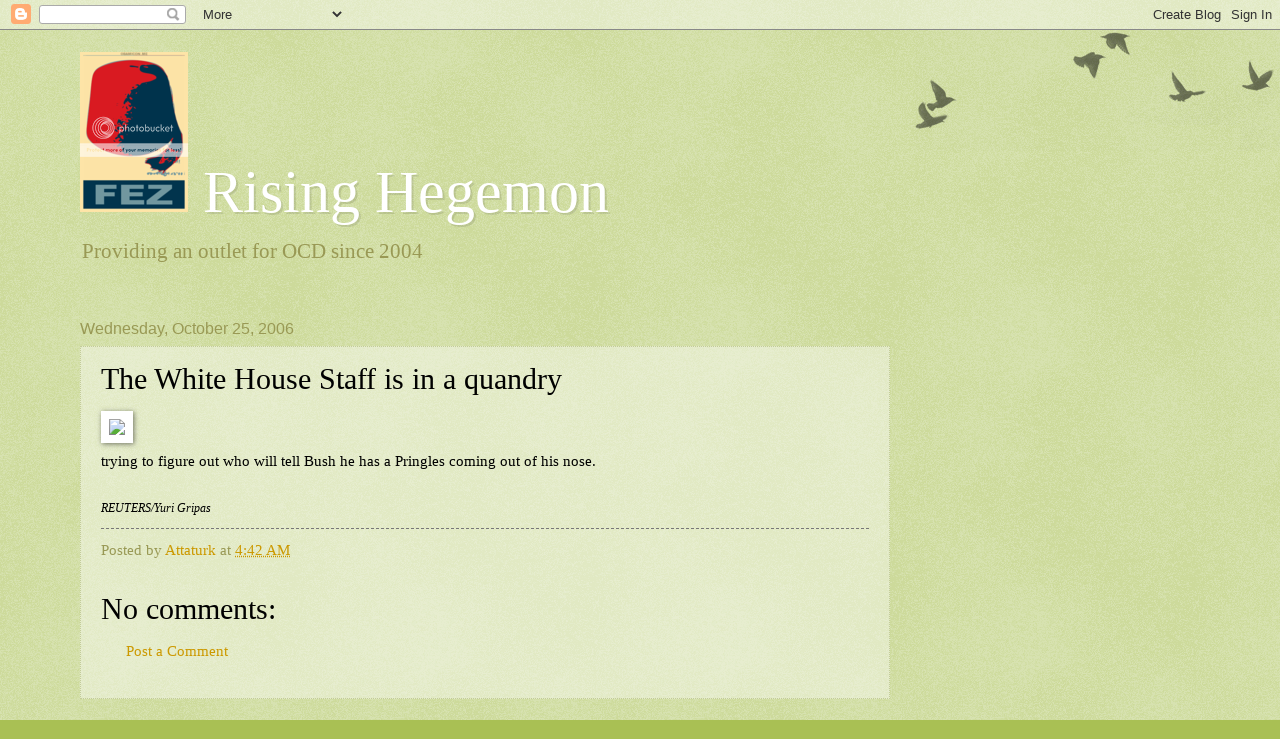

--- FILE ---
content_type: text/html; charset=UTF-8
request_url: https://rising-hegemon.blogspot.com/2006/10/white-house-staff-is-in-quandry.html
body_size: 15407
content:
<!DOCTYPE html>
<html class='v2' dir='ltr' lang='en'>
<head>
<link href='https://www.blogger.com/static/v1/widgets/335934321-css_bundle_v2.css' rel='stylesheet' type='text/css'/>
<meta content='width=1100' name='viewport'/>
<meta content='text/html; charset=UTF-8' http-equiv='Content-Type'/>
<meta content='blogger' name='generator'/>
<link href='https://rising-hegemon.blogspot.com/favicon.ico' rel='icon' type='image/x-icon'/>
<link href='http://rising-hegemon.blogspot.com/2006/10/white-house-staff-is-in-quandry.html' rel='canonical'/>
<link rel="alternate" type="application/atom+xml" title="   Rising Hegemon  - Atom" href="https://rising-hegemon.blogspot.com/feeds/posts/default" />
<link rel="alternate" type="application/rss+xml" title="   Rising Hegemon  - RSS" href="https://rising-hegemon.blogspot.com/feeds/posts/default?alt=rss" />
<link rel="service.post" type="application/atom+xml" title="   Rising Hegemon  - Atom" href="https://www.blogger.com/feeds/7657367/posts/default" />

<link rel="alternate" type="application/atom+xml" title="   Rising Hegemon  - Atom" href="https://rising-hegemon.blogspot.com/feeds/116177019235038639/comments/default" />
<!--Can't find substitution for tag [blog.ieCssRetrofitLinks]-->
<link href='http://d.yimg.com/us.yimg.com/p/rids/20061025/i/r3388769611.jpg?x=264&y=345&sig=FYYO8F_VubdC1I0bKKtedQ--' rel='image_src'/>
<meta content='http://rising-hegemon.blogspot.com/2006/10/white-house-staff-is-in-quandry.html' property='og:url'/>
<meta content='The White House Staff is in a quandry' property='og:title'/>
<meta content='trying to figure out who will tell Bush he has a Pringles coming out of his nose. REUTERS/Yuri Gripas' property='og:description'/>
<meta content='https://lh3.googleusercontent.com/blogger_img_proxy/AEn0k_tJx_4FJVDRlQwOLUeb9fP2AU_5xlWmE_gnvPjdf0Icce38V-RNbFEhe8WrWm0I6MEp7I0hblZJf18D8KTYlgbbU0bw69ubpGybm7R5vTofMf2Unxe_IS3b4srxCFlq5kpxSPi9X1OTQZMkhl9ZjRvstagZSl9dinw0V5vFzUnYT1cosZqYXdQu_0cp=w1200-h630-p-k-no-nu' property='og:image'/>
<title>   Rising Hegemon : The White House Staff is in a quandry</title>
<style id='page-skin-1' type='text/css'><!--
/*
-----------------------------------------------
Blogger Template Style
Name:     Watermark
Designer: Blogger
URL:      www.blogger.com
----------------------------------------------- */
/* Use this with templates/1ktemplate-*.html */
/* Content
----------------------------------------------- */
body {
font: normal normal 16px Georgia, Utopia, 'Palatino Linotype', Palatino, serif;
color: #000000;
background: #a9c054 url(//www.blogblog.com/1kt/watermark/body_background_birds.png) repeat scroll top left;
}
html body .content-outer {
min-width: 0;
max-width: 100%;
width: 100%;
}
.content-outer {
font-size: 92%;
}
a:link {
text-decoration:none;
color: #cc9900;
}
a:visited {
text-decoration:none;
color: #996e22;
}
a:hover {
text-decoration:underline;
color: #ffb200;
}
.body-fauxcolumns .cap-top {
margin-top: 30px;
background: transparent url(https://resources.blogblog.com/blogblog/data/1kt/watermark/body_overlay_birds.png) no-repeat scroll top right;
height: 121px;
}
.content-inner {
padding: 0;
}
/* Header
----------------------------------------------- */
.header-inner .Header .titlewrapper,
.header-inner .Header .descriptionwrapper {
padding-left: 20px;
padding-right: 20px;
}
.Header h1 {
font: normal normal 60px Georgia, Utopia, 'Palatino Linotype', Palatino, serif;
color: #ffffff;
text-shadow: 2px 2px rgba(0, 0, 0, .1);
}
.Header h1 a {
color: #ffffff;
}
.Header .description {
font-size: 140%;
color: #999955;
}
/* Tabs
----------------------------------------------- */
.tabs-inner .section {
margin: 0 20px;
}
.tabs-inner .PageList, .tabs-inner .LinkList, .tabs-inner .Labels {
margin-left: -11px;
margin-right: -11px;
background-color: transparent;
border-top: 0 solid #ffffff;
border-bottom: 0 solid #ffffff;
-moz-box-shadow: 0 0 0 rgba(0, 0, 0, .3);
-webkit-box-shadow: 0 0 0 rgba(0, 0, 0, .3);
-goog-ms-box-shadow: 0 0 0 rgba(0, 0, 0, .3);
box-shadow: 0 0 0 rgba(0, 0, 0, .3);
}
.tabs-inner .PageList .widget-content,
.tabs-inner .LinkList .widget-content,
.tabs-inner .Labels .widget-content {
margin: -3px -11px;
background: transparent none  no-repeat scroll right;
}
.tabs-inner .widget ul {
padding: 2px 25px;
max-height: 34px;
background: transparent none no-repeat scroll left;
}
.tabs-inner .widget li {
border: none;
}
.tabs-inner .widget li a {
display: inline-block;
padding: .25em 1em;
font: normal normal 20px Georgia, Utopia, 'Palatino Linotype', Palatino, serif;
color: #cc9900;
border-right: 1px solid #a9c054;
}
.tabs-inner .widget li:first-child a {
border-left: 1px solid #a9c054;
}
.tabs-inner .widget li.selected a, .tabs-inner .widget li a:hover {
color: #000000;
}
/* Headings
----------------------------------------------- */
h2 {
font: normal normal 20px Georgia, Utopia, 'Palatino Linotype', Palatino, serif;
color: #000000;
margin: 0 0 .5em;
}
h2.date-header {
font: normal normal 16px Arial, Tahoma, Helvetica, FreeSans, sans-serif;
color: #999955;
}
/* Main
----------------------------------------------- */
.main-inner .column-center-inner,
.main-inner .column-left-inner,
.main-inner .column-right-inner {
padding: 0 5px;
}
.main-outer {
margin-top: 0;
background: transparent none no-repeat scroll top left;
}
.main-inner {
padding-top: 30px;
}
.main-cap-top {
position: relative;
}
.main-cap-top .cap-right {
position: absolute;
height: 0;
width: 100%;
bottom: 0;
background: transparent none repeat-x scroll bottom center;
}
.main-cap-top .cap-left {
position: absolute;
height: 245px;
width: 280px;
right: 0;
bottom: 0;
background: transparent none no-repeat scroll bottom left;
}
/* Posts
----------------------------------------------- */
.post-outer {
padding: 15px 20px;
margin: 0 0 25px;
background: transparent url(https://resources.blogblog.com/blogblog/data/1kt/watermark/post_background_birds.png) repeat scroll top left;
_background-image: none;
border: dotted 1px #c3cc99;
-moz-box-shadow: 0 0 0 rgba(0, 0, 0, .1);
-webkit-box-shadow: 0 0 0 rgba(0, 0, 0, .1);
-goog-ms-box-shadow: 0 0 0 rgba(0, 0, 0, .1);
box-shadow: 0 0 0 rgba(0, 0, 0, .1);
}
h3.post-title {
font: normal normal 30px Georgia, Utopia, 'Palatino Linotype', Palatino, serif;
margin: 0;
}
.comments h4 {
font: normal normal 30px Georgia, Utopia, 'Palatino Linotype', Palatino, serif;
margin: 1em 0 0;
}
.post-body {
font-size: 105%;
line-height: 1.5;
position: relative;
}
.post-header {
margin: 0 0 1em;
color: #999955;
}
.post-footer {
margin: 10px 0 0;
padding: 10px 0 0;
color: #999955;
border-top: dashed 1px #777777;
}
#blog-pager {
font-size: 140%
}
#comments .comment-author {
padding-top: 1.5em;
border-top: dashed 1px #777777;
background-position: 0 1.5em;
}
#comments .comment-author:first-child {
padding-top: 0;
border-top: none;
}
.avatar-image-container {
margin: .2em 0 0;
}
/* Comments
----------------------------------------------- */
.comments .comments-content .icon.blog-author {
background-repeat: no-repeat;
background-image: url([data-uri]);
}
.comments .comments-content .loadmore a {
border-top: 1px solid #777777;
border-bottom: 1px solid #777777;
}
.comments .continue {
border-top: 2px solid #777777;
}
/* Widgets
----------------------------------------------- */
.widget ul, .widget #ArchiveList ul.flat {
padding: 0;
list-style: none;
}
.widget ul li, .widget #ArchiveList ul.flat li {
padding: .35em 0;
text-indent: 0;
border-top: dashed 1px #777777;
}
.widget ul li:first-child, .widget #ArchiveList ul.flat li:first-child {
border-top: none;
}
.widget .post-body ul {
list-style: disc;
}
.widget .post-body ul li {
border: none;
}
.widget .zippy {
color: #777777;
}
.post-body img, .post-body .tr-caption-container, .Profile img, .Image img,
.BlogList .item-thumbnail img {
padding: 5px;
background: #fff;
-moz-box-shadow: 1px 1px 5px rgba(0, 0, 0, .5);
-webkit-box-shadow: 1px 1px 5px rgba(0, 0, 0, .5);
-goog-ms-box-shadow: 1px 1px 5px rgba(0, 0, 0, .5);
box-shadow: 1px 1px 5px rgba(0, 0, 0, .5);
}
.post-body img, .post-body .tr-caption-container {
padding: 8px;
}
.post-body .tr-caption-container {
color: #333333;
}
.post-body .tr-caption-container img {
padding: 0;
background: transparent;
border: none;
-moz-box-shadow: 0 0 0 rgba(0, 0, 0, .1);
-webkit-box-shadow: 0 0 0 rgba(0, 0, 0, .1);
-goog-ms-box-shadow: 0 0 0 rgba(0, 0, 0, .1);
box-shadow: 0 0 0 rgba(0, 0, 0, .1);
}
/* Footer
----------------------------------------------- */
.footer-outer {
color:#c3cc99;
background: #777777 url(https://resources.blogblog.com/blogblog/data/1kt/watermark/body_background_navigator.png) repeat scroll top left;
}
.footer-outer a {
color: #ffcc55;
}
.footer-outer a:visited {
color: #dda932;
}
.footer-outer a:hover {
color: #ffdd77;
}
.footer-outer .widget h2 {
color: #e5eebb;
}
/* Mobile
----------------------------------------------- */
body.mobile  {
background-size: 100% auto;
}
.mobile .body-fauxcolumn-outer {
background: transparent none repeat scroll top left;
}
html .mobile .mobile-date-outer {
border-bottom: none;
background: transparent url(https://resources.blogblog.com/blogblog/data/1kt/watermark/post_background_birds.png) repeat scroll top left;
_background-image: none;
margin-bottom: 10px;
}
.mobile .main-inner .date-outer {
padding: 0;
}
.mobile .main-inner .date-header {
margin: 10px;
}
.mobile .main-cap-top {
z-index: -1;
}
.mobile .content-outer {
font-size: 100%;
}
.mobile .post-outer {
padding: 10px;
}
.mobile .main-cap-top .cap-left {
background: transparent none no-repeat scroll bottom left;
}
.mobile .body-fauxcolumns .cap-top {
margin: 0;
}
.mobile-link-button {
background: transparent url(https://resources.blogblog.com/blogblog/data/1kt/watermark/post_background_birds.png) repeat scroll top left;
}
.mobile-link-button a:link, .mobile-link-button a:visited {
color: #cc9900;
}
.mobile-index-date .date-header {
color: #999955;
}
.mobile-index-contents {
color: #000000;
}
.mobile .tabs-inner .section {
margin: 0;
}
.mobile .tabs-inner .PageList {
margin-left: 0;
margin-right: 0;
}
.mobile .tabs-inner .PageList .widget-content {
margin: 0;
color: #000000;
background: transparent url(https://resources.blogblog.com/blogblog/data/1kt/watermark/post_background_birds.png) repeat scroll top left;
}
.mobile .tabs-inner .PageList .widget-content .pagelist-arrow {
border-left: 1px solid #a9c054;
}

--></style>
<style id='template-skin-1' type='text/css'><!--
body {
min-width: 1160px;
}
.content-outer, .content-fauxcolumn-outer, .region-inner {
min-width: 1160px;
max-width: 1160px;
_width: 1160px;
}
.main-inner .columns {
padding-left: 0;
padding-right: 310px;
}
.main-inner .fauxcolumn-center-outer {
left: 0;
right: 310px;
/* IE6 does not respect left and right together */
_width: expression(this.parentNode.offsetWidth -
parseInt("0") -
parseInt("310px") + 'px');
}
.main-inner .fauxcolumn-left-outer {
width: 0;
}
.main-inner .fauxcolumn-right-outer {
width: 310px;
}
.main-inner .column-left-outer {
width: 0;
right: 100%;
margin-left: -0;
}
.main-inner .column-right-outer {
width: 310px;
margin-right: -310px;
}
#layout {
min-width: 0;
}
#layout .content-outer {
min-width: 0;
width: 800px;
}
#layout .region-inner {
min-width: 0;
width: auto;
}
body#layout div.add_widget {
padding: 8px;
}
body#layout div.add_widget a {
margin-left: 32px;
}
--></style>
<link href='https://www.blogger.com/dyn-css/authorization.css?targetBlogID=7657367&amp;zx=571ac7d7-e5bc-4899-846b-4d80a4bbb5aa' media='none' onload='if(media!=&#39;all&#39;)media=&#39;all&#39;' rel='stylesheet'/><noscript><link href='https://www.blogger.com/dyn-css/authorization.css?targetBlogID=7657367&amp;zx=571ac7d7-e5bc-4899-846b-4d80a4bbb5aa' rel='stylesheet'/></noscript>
<meta name='google-adsense-platform-account' content='ca-host-pub-1556223355139109'/>
<meta name='google-adsense-platform-domain' content='blogspot.com'/>

<!-- data-ad-client=ca-pub-8103369279382048 -->

</head>
<body class='loading variant-birds'>
<div class='navbar section' id='navbar' name='Navbar'><div class='widget Navbar' data-version='1' id='Navbar1'><script type="text/javascript">
    function setAttributeOnload(object, attribute, val) {
      if(window.addEventListener) {
        window.addEventListener('load',
          function(){ object[attribute] = val; }, false);
      } else {
        window.attachEvent('onload', function(){ object[attribute] = val; });
      }
    }
  </script>
<div id="navbar-iframe-container"></div>
<script type="text/javascript" src="https://apis.google.com/js/platform.js"></script>
<script type="text/javascript">
      gapi.load("gapi.iframes:gapi.iframes.style.bubble", function() {
        if (gapi.iframes && gapi.iframes.getContext) {
          gapi.iframes.getContext().openChild({
              url: 'https://www.blogger.com/navbar/7657367?po\x3d116177019235038639\x26origin\x3dhttps://rising-hegemon.blogspot.com',
              where: document.getElementById("navbar-iframe-container"),
              id: "navbar-iframe"
          });
        }
      });
    </script><script type="text/javascript">
(function() {
var script = document.createElement('script');
script.type = 'text/javascript';
script.src = '//pagead2.googlesyndication.com/pagead/js/google_top_exp.js';
var head = document.getElementsByTagName('head')[0];
if (head) {
head.appendChild(script);
}})();
</script>
</div></div>
<div class='body-fauxcolumns'>
<div class='fauxcolumn-outer body-fauxcolumn-outer'>
<div class='cap-top'>
<div class='cap-left'></div>
<div class='cap-right'></div>
</div>
<div class='fauxborder-left'>
<div class='fauxborder-right'></div>
<div class='fauxcolumn-inner'>
</div>
</div>
<div class='cap-bottom'>
<div class='cap-left'></div>
<div class='cap-right'></div>
</div>
</div>
</div>
<div class='content'>
<div class='content-fauxcolumns'>
<div class='fauxcolumn-outer content-fauxcolumn-outer'>
<div class='cap-top'>
<div class='cap-left'></div>
<div class='cap-right'></div>
</div>
<div class='fauxborder-left'>
<div class='fauxborder-right'></div>
<div class='fauxcolumn-inner'>
</div>
</div>
<div class='cap-bottom'>
<div class='cap-left'></div>
<div class='cap-right'></div>
</div>
</div>
</div>
<div class='content-outer'>
<div class='content-cap-top cap-top'>
<div class='cap-left'></div>
<div class='cap-right'></div>
</div>
<div class='fauxborder-left content-fauxborder-left'>
<div class='fauxborder-right content-fauxborder-right'></div>
<div class='content-inner'>
<header>
<div class='header-outer'>
<div class='header-cap-top cap-top'>
<div class='cap-left'></div>
<div class='cap-right'></div>
</div>
<div class='fauxborder-left header-fauxborder-left'>
<div class='fauxborder-right header-fauxborder-right'></div>
<div class='region-inner header-inner'>
<div class='header section' id='header' name='Header'><div class='widget Header' data-version='1' id='Header1'>
<div id='header-inner'>
<div class='titlewrapper'>
<h1 class='title'>
<a href='https://rising-hegemon.blogspot.com/'>
<img src="https://lh3.googleusercontent.com/blogger_img_proxy/AEn0k_uL9RV0EuxgBue4qU3JcLq0_cJ_Jwy6xE4XCdy8YJxGvVfFqYTHBV7MzFU0rLUrAzisM6XpTdY_qY8PCHIrfIrJENZXfaX9S3ssTF0sNlGT7hUNc6Sw6AbV2xk=s0-d">   Rising Hegemon 
</a>
</h1>
</div>
<div class='descriptionwrapper'>
<p class='description'><span>
 
Providing an outlet for OCD since 2004

</span></p>
</div>
</div>
</div></div>
</div>
</div>
<div class='header-cap-bottom cap-bottom'>
<div class='cap-left'></div>
<div class='cap-right'></div>
</div>
</div>
</header>
<div class='tabs-outer'>
<div class='tabs-cap-top cap-top'>
<div class='cap-left'></div>
<div class='cap-right'></div>
</div>
<div class='fauxborder-left tabs-fauxborder-left'>
<div class='fauxborder-right tabs-fauxborder-right'></div>
<div class='region-inner tabs-inner'>
<div class='tabs no-items section' id='crosscol' name='Cross-Column'></div>
<div class='tabs no-items section' id='crosscol-overflow' name='Cross-Column 2'></div>
</div>
</div>
<div class='tabs-cap-bottom cap-bottom'>
<div class='cap-left'></div>
<div class='cap-right'></div>
</div>
</div>
<div class='main-outer'>
<div class='main-cap-top cap-top'>
<div class='cap-left'></div>
<div class='cap-right'></div>
</div>
<div class='fauxborder-left main-fauxborder-left'>
<div class='fauxborder-right main-fauxborder-right'></div>
<div class='region-inner main-inner'>
<div class='columns fauxcolumns'>
<div class='fauxcolumn-outer fauxcolumn-center-outer'>
<div class='cap-top'>
<div class='cap-left'></div>
<div class='cap-right'></div>
</div>
<div class='fauxborder-left'>
<div class='fauxborder-right'></div>
<div class='fauxcolumn-inner'>
</div>
</div>
<div class='cap-bottom'>
<div class='cap-left'></div>
<div class='cap-right'></div>
</div>
</div>
<div class='fauxcolumn-outer fauxcolumn-left-outer'>
<div class='cap-top'>
<div class='cap-left'></div>
<div class='cap-right'></div>
</div>
<div class='fauxborder-left'>
<div class='fauxborder-right'></div>
<div class='fauxcolumn-inner'>
</div>
</div>
<div class='cap-bottom'>
<div class='cap-left'></div>
<div class='cap-right'></div>
</div>
</div>
<div class='fauxcolumn-outer fauxcolumn-right-outer'>
<div class='cap-top'>
<div class='cap-left'></div>
<div class='cap-right'></div>
</div>
<div class='fauxborder-left'>
<div class='fauxborder-right'></div>
<div class='fauxcolumn-inner'>
</div>
</div>
<div class='cap-bottom'>
<div class='cap-left'></div>
<div class='cap-right'></div>
</div>
</div>
<!-- corrects IE6 width calculation -->
<div class='columns-inner'>
<div class='column-center-outer'>
<div class='column-center-inner'>
<div class='main section' id='main' name='Main'><div class='widget Blog' data-version='1' id='Blog1'>
<div class='blog-posts hfeed'>

          <div class="date-outer">
        
<h2 class='date-header'><span>Wednesday, October 25, 2006</span></h2>

          <div class="date-posts">
        
<div class='post-outer'>
<div class='post hentry uncustomized-post-template' itemprop='blogPost' itemscope='itemscope' itemtype='http://schema.org/BlogPosting'>
<meta content='http://d.yimg.com/us.yimg.com/p/rids/20061025/i/r3388769611.jpg?x=264&y=345&sig=FYYO8F_VubdC1I0bKKtedQ--' itemprop='image_url'/>
<meta content='7657367' itemprop='blogId'/>
<meta content='116177019235038639' itemprop='postId'/>
<a name='116177019235038639'></a>
<h3 class='post-title entry-title' itemprop='name'>
The White House Staff is in a quandry
</h3>
<div class='post-header'>
<div class='post-header-line-1'></div>
</div>
<div class='post-body entry-content' id='post-body-116177019235038639' itemprop='description articleBody'>
<img src="https://lh3.googleusercontent.com/blogger_img_proxy/AEn0k_tJx_4FJVDRlQwOLUeb9fP2AU_5xlWmE_gnvPjdf0Icce38V-RNbFEhe8WrWm0I6MEp7I0hblZJf18D8KTYlgbbU0bw69ubpGybm7R5vTofMf2Unxe_IS3b4srxCFlq5kpxSPi9X1OTQZMkhl9ZjRvstagZSl9dinw0V5vFzUnYT1cosZqYXdQu_0cp=s0-d"><br />trying to figure out who will tell Bush he has a Pringles coming out of his nose.<br /><br /><span style="font-style: italic;font-size:78%;" >REUTERS/Yuri Gripas</span>
<div style='clear: both;'></div>
</div>
<div class='post-footer'>
<div class='post-footer-line post-footer-line-1'>
<span class='post-author vcard'>
Posted by
<span class='fn' itemprop='author' itemscope='itemscope' itemtype='http://schema.org/Person'>
<meta content='https://www.blogger.com/profile/08511961896699190171' itemprop='url'/>
<a class='g-profile' href='https://www.blogger.com/profile/08511961896699190171' rel='author' title='author profile'>
<span itemprop='name'>Attaturk</span>
</a>
</span>
</span>
<span class='post-timestamp'>
at
<meta content='http://rising-hegemon.blogspot.com/2006/10/white-house-staff-is-in-quandry.html' itemprop='url'/>
<a class='timestamp-link' href='https://rising-hegemon.blogspot.com/2006/10/white-house-staff-is-in-quandry.html' rel='bookmark' title='permanent link'><abbr class='published' itemprop='datePublished' title='2006-10-25T04:42:00-05:00'>4:42 AM</abbr></a>
</span>
<span class='post-comment-link'>
</span>
<span class='post-icons'>
</span>
<div class='post-share-buttons goog-inline-block'>
</div>
</div>
<div class='post-footer-line post-footer-line-2'>
<span class='post-labels'>
</span>
</div>
<div class='post-footer-line post-footer-line-3'>
<span class='post-location'>
</span>
</div>
</div>
</div>
<div class='comments' id='comments'>
<a name='comments'></a>
<h4>No comments:</h4>
<div id='Blog1_comments-block-wrapper'>
<dl class='avatar-comment-indent' id='comments-block'>
</dl>
</div>
<p class='comment-footer'>
<a href='https://www.blogger.com/comment/fullpage/post/7657367/116177019235038639' onclick='javascript:window.open(this.href, "bloggerPopup", "toolbar=0,location=0,statusbar=1,menubar=0,scrollbars=yes,width=640,height=500"); return false;'>Post a Comment</a>
</p>
</div>
</div>

        </div></div>
      
</div>
<div class='blog-pager' id='blog-pager'>
<span id='blog-pager-newer-link'>
<a class='blog-pager-newer-link' href='https://rising-hegemon.blogspot.com/2006/10/actually-for-once-phillip-was-right.html' id='Blog1_blog-pager-newer-link' title='Newer Post'>Newer Post</a>
</span>
<span id='blog-pager-older-link'>
<a class='blog-pager-older-link' href='https://rising-hegemon.blogspot.com/2006/10/i-tell-ya-i-am-outraged.html' id='Blog1_blog-pager-older-link' title='Older Post'>Older Post</a>
</span>
<a class='home-link' href='https://rising-hegemon.blogspot.com/'>Home</a>
</div>
<div class='clear'></div>
<div class='post-feeds'>
<div class='feed-links'>
Subscribe to:
<a class='feed-link' href='https://rising-hegemon.blogspot.com/feeds/116177019235038639/comments/default' target='_blank' type='application/atom+xml'>Post Comments (Atom)</a>
</div>
</div>
</div></div>
</div>
</div>
<div class='column-left-outer'>
<div class='column-left-inner'>
<aside>
</aside>
</div>
</div>
<div class='column-right-outer'>
<div class='column-right-inner'>
<aside>
<div class='sidebar no-items section' id='sidebar-right-1'></div>
</aside>
</div>
</div>
</div>
<div style='clear: both'></div>
<!-- columns -->
</div>
<!-- main -->
</div>
</div>
<div class='main-cap-bottom cap-bottom'>
<div class='cap-left'></div>
<div class='cap-right'></div>
</div>
</div>
<footer>
<div class='footer-outer'>
<div class='footer-cap-top cap-top'>
<div class='cap-left'></div>
<div class='cap-right'></div>
</div>
<div class='fauxborder-left footer-fauxborder-left'>
<div class='fauxborder-right footer-fauxborder-right'></div>
<div class='region-inner footer-inner'>
<div class='foot section' id='footer-1'><div class='widget PageList' data-version='1' id='PageList1'>
<h2>Pages</h2>
<div class='widget-content'>
<ul>
<li>
<a href='https://rising-hegemon.blogspot.com/'>Home</a>
</li>
</ul>
<div class='clear'></div>
</div>
</div></div>
<table border='0' cellpadding='0' cellspacing='0' class='section-columns columns-2'>
<tbody>
<tr>
<td class='first columns-cell'>
<div class='foot section' id='footer-2-1'><div class='widget Profile' data-version='1' id='Profile1'>
<h2>Contributors</h2>
<div class='widget-content'>
<ul>
<li><a class='profile-name-link g-profile' href='https://www.blogger.com/profile/08511961896699190171' style='background-image: url(//www.blogger.com/img/logo-16.png);'>Attaturk</a></li>
<li><a class='profile-name-link g-profile' href='https://www.blogger.com/profile/16379299066982651082' style='background-image: url(//www.blogger.com/img/logo-16.png);'>Champollion</a></li>
<li><a class='profile-name-link g-profile' href='https://www.blogger.com/profile/04381582495607012779' style='background-image: url(//www.blogger.com/img/logo-16.png);'>DeDurkheim</a></li>
<li><a class='profile-name-link g-profile' href='https://www.blogger.com/profile/05018035443337807830' style='background-image: url(//www.blogger.com/img/logo-16.png);'>res ipsa loquitur</a></li>
</ul>
<div class='clear'></div>
</div>
</div></div>
</td>
<td class='columns-cell'>
<div class='foot section' id='footer-2-2'><div class='widget LinkList' data-version='1' id='LinkList1'>
<h2>Blogroll</h2>
<div class='widget-content'>
<ul>
<li><a href='http://risinghegemonxxx.blogspot.com/'>Rising Hegemon - After Dark!!</a></li>
<li><a href='http://risinghegemon.blogspot.com'>Rising Hegemon 1 - Marginal Mess</a></li>
<li><a href='http://rmadisonj.blogspot.com/'>Adventus</a></li>
<li><a href='http://scoop.agonist.org/'>The Agonist</a></li>
<li><a href='http://www.thealarmist.blogspot.com/'>The Alarmist</a></li>
<li><a href='http://www.reachm.com/amstreet/'>The American Street</a></li>
<li><a href='http://annatopia.com/blog.html'>Annatopia</a></li>
<li><a href='http://atrios.blogspot.com/'>Atrios</a></li>
<li><a href='http://www.xoverboard.com/index.html'>August J. Pollak</a></li>
<li><a href='http://riverbendblog.blogspot.com/'>Baghdad Burning</a></li>
<li><a href='http://www.beggarscanbechoosers.com/'>Beggars Can Be Choosers</a></li>
<li><a href='http://betterangels.blogspot.com/'>Better Angels</a></li>
<li><a href='http://bigpicture.typepad.com/writing/'>Big Picture</a></li>
<li><a href='http://billmon.org/'>Billmon</a></li>
<li><a href='http://blah3.com/'>Blah3</a></li>
<li><a href='http://www.brainshrub.com/'>Brainshrub</a></li>
<li><a href='http://www.busybusybusy.com/'>Busy, Busy, Busy</a></li>
<li><a href='http://www.buzzflash.com/'>Buzzflash</a></li>
<li><a href='http://callofcthulhu.blogspot.com/'>Call of Cthulhu</a></li>
<li><a href='http://capitolbanter.blogspot.com'>Capitol Banter</a></li>
<li><a href='http://www.correntewire.com/'>Corrente</a></li>
<li><a href='http://www.crookedtimber.org/'>Crooked Timber</a></li>
<li><a href='http://www.crooksandliars.com/'>Crooks and Liars</a></li>
<li><a href='http://www.dailyhowler.com/'>Daily Howler</a></li>
<li><a href='http://www.dailykos.com/'>Daily Kos</a></li>
<li><a href='http://www.usndemvet.com/blog/'>Democratic Veteran</a></li>
<li><a href='http://www.dependablerenegade.com/'>Dependable Renegade</a></li>
<li><a href='http://digbysblog.blogspot.com/'>Digby's Hullabaloo</a></li>
<li><a href='http://echidneofthesnakes.blogspot.com/'>Echidne of the Snakes</a></li>
<li><a href='http://empiresfall.blogspot.com'>Empires Fall</a></li>
<li><a href='http://msnbc.msn.com/id/3449870/'>Eric Alterman</a></li>
<li><a href='http://eschatonians.the-eleven.com/'>The Eschatonians</a></li>
<li><a href='http://ex-liontamer.fullbleed.net/'>Ex-Lion Tamer</a></li>
<li><a href='http://feministe.us/blog/'>Feministe</a></li>
<li><a href='http://www.the-filibuster.blogspot.com/'>The Filibuster</a></li>
<li><a href='http://firedoglake.blogspot.com/'>Firedoglake</a></li>
<li><a href='http://theleftist.blogs.friendster.com/my_blog/'>First Church of the NeoCon</a></li>
<li><a href='http://www.first-draft.com/'>First Draft</a></li>
<li><a href='http://fishwars.blogspot.com/'>Fish Wars on Cars</a></li>
<li><a href='http://www.generik.blogspot.com/'>Generik Blog</a></li>
<li><a href='http://greatscat.blogspot.com/'>GreatScat</a></li>
<li><a href='http://www.greenteaphd.com/greenteablog/'>Iowa Liberal</a></li>
<li><a href='http://www.iowapopulist.net/'>Iowa Populist</a></li>
<li><a href='http://iowaunderground.com'>Iowa Underground</a></li>
<li><a href='http://www.jameswolcott.com/'>James Wolcott</a></li>
<li><a href='http://jellypizza.blogspot.com/'>Jelly Pizza</a></li>
<li><a href='http://patriotboy.blogspot.com/'>Jesus' General</a></li>
<li><a href='http://jtdarby.blogspot.com/'>Jill's Place</a></li>
<li><a href='http://joshowitz.blogspot.com/'>Joshowitz's Blog</a></li>
<li><a href='http://www.juancole.com/'>Juan Cole</a></li>
<li><a href='http://www.kiddingonthesquare.com/'>Kidding on the Square</a></li>
<li><a href='http://www.liberaloasis.com/'>Liberal Oasis</a></li>
<li><a href='http://www.madkane.com/notable.html'>MadKane></a></li>
<li><a href='http://majikthise.typepad.com/majikthise_/'>Majikthise</a></li>
<li><a href='http://www.markarkleiman.com/'>Mark Kleiman</a></li>
<li><a href='http://medianeedle.blogspot.com/'>Media Needle</a></li>
<li><a href='http://www.annatopia.com/monkey/'>Monkey's Blog</a></li>
<li><a href='http://multimedium.blogspot.com/'>Multi Medium</a></li>
<li><a href='http://nakedwisdom.blogspot.com/'>Naked Wisdon</a></li>
<li><a href='http://www.needlenose.com'>Needlenose</a></li>
<li><a href='http://geor3ge.blogdrive.com/'>New Angry Liberal</a></li>
<li><a href='http://www.thenextleft.com/'>The Next Left</a></li>
<li><a href='http://nitpicker.blogspot.com/'>Nitpicker</a></li>
<li><a href='http://noblesseoblog.blogspot.com/'>Noblesse Oblog</a></li>
<li><a href='http://nocapital.blogspot.com'>No Capital</a></li>
<li><a href='http://www.dohiyimir.org/'>NTodd (Dohiri Mir)</a></li>
<li><a href='http://oliverwillis.com/'>Oliver Willis</a></li>
<li><a href='http://www.oneveteransvoice.com/'>One Veteran's Voice</a></li>
<li><a href='http://dneiwert.blogspot.com/'>Oricinus</a></li>
<li><a href='http://otterside.blogspot.com/'>The Otter Side</a></li>
<li><a href='http://www.pandagon.net/'>Pandagon</a></li>
<li><a href='http://pansypoos-personal-rant-page.blogspot.com/'>Pansypoo's Personal Rants</a></li>
<li><a href='http://www.powerpop.blogspot.com/'>Power Pop</a></li>
<li><a href='http://www.preemptivekarma.com/'>Preemptive Karma</a></li>
<li><a href='http://www.the-reaction.blogspot.com/'>The Reaction</a></li>
<li><a href='http://righthandthief.blogspot.com/'>Righthand Thief</a></li>
<li><a href='http://rittenhouse.blogspot.com/'>Rittenhouse Review</a></li>
<li><a href='http://rudepundit.blogspot.com/'>The Rude Pundit</a></li>
<li><a href='http://www.sadlyno.com/'>Sadly, No</a></li>
<li><a href='http://scaramoucheblog.blogspot.com/'>Scaramouche</a></li>
<li><a href='http://scoobiedavis.blogspot.com/'>Scoobie Davis</a></li>
<li><a href='http://jmhm.livejournal.com/'>Sisyphus Shrugged</a></li>
<li><a href='http://xnerg.blogspot.com/'>Skippy the Bush Kangaroo</a></li>
<li><a href='http://s88172659.onlinehome.us/spockosbrain.html'>Spocko's Brain</a></li>
<li><a href='http://sporkinthedrawer.blogspot.com/'>Spork in the Drawer</a></li>
<li><a href='http://stationcharon.blogspot.com/'>Station Charon</a></li>
<li><a href='http://healthvsmedicine.blogspot.com/'>Stayin' Alive</a?</li>
<li><a href="http://stevegilliard.blogspot.com/">Steve Gilliard</a></li>
<li><a href='www.susiemadrak.com'>Suburban Guerrilla</a></li>
<li><a href='http://sullywatch.blogspot.com/'>Sully Watch</a></li>
<li><a href='http://takeitasredd.blogspot.com/'>Take it as Red</a></li>
<li><a href='http://talkingpointsmemo.com/'>Talking Points</a></li>
<li><a href='http://www.prospect.org/weblog/'>Tapped</a></li>
<li><a href='http://tbogg.blogspot.com/'>Tbogg</a></li>
<li><a href='http://sideshow.me.uk/index.htm'>The Sideshow</a></li>
<li><a href='http://www.the-eleven.com/~tjlegg/'>Tom Legg</a></li>
<li><a href='http://uggabugga.blogspot.com/'>Uggabugga</a></li>
<li><a href='http://vlwc.blogspot.com'>A Vast Liberal Conspiracy</a></li>
<li><a href='http://veryveryhappy.blogspot.com/'>Very Very Happy</a></li>
<li><a href='http://vestalvespa.blogspot.com/'>Vestal Vespa</a></li>
<li><a href='http://wallstreetjackass.typepad.com/'>Wall Street Jackass</a></li>
<li><a href='http://walled-in-pond.blogspot.com/'>Walled-In Pond</a></li>
<li><a href='http://whiskeyashes.blogspot.com/'>Whiskeyashes</a></li>
<li><a href='http://wyldcard.blogspot.com/'>Wyld Card</a></li>
<li><a href='http://attackzacattack.blogspot.com'>Zac Attack</a></li>
</ul>
<div class='clear'></div>
</div>
</div></div>
</td>
</tr>
</tbody>
</table>
<!-- outside of the include in order to lock Attribution widget -->
<div class='foot section' id='footer-3' name='Footer'><div class='widget Attribution' data-version='1' id='Attribution1'>
<div class='widget-content' style='text-align: center;'>
Watermark theme. Powered by <a href='https://www.blogger.com' target='_blank'>Blogger</a>.
</div>
<div class='clear'></div>
</div><div class='widget BlogArchive' data-version='1' id='BlogArchive1'>
<h2>Blog Archive</h2>
<div class='widget-content'>
<div id='ArchiveList'>
<div id='BlogArchive1_ArchiveList'>
<ul class='hierarchy'>
<li class='archivedate collapsed'>
<a class='toggle' href='javascript:void(0)'>
<span class='zippy'>

        &#9658;&#160;
      
</span>
</a>
<a class='post-count-link' href='https://rising-hegemon.blogspot.com/2015/'>
2015
</a>
<span class='post-count' dir='ltr'>(33)</span>
<ul class='hierarchy'>
<li class='archivedate collapsed'>
<a class='toggle' href='javascript:void(0)'>
<span class='zippy'>

        &#9658;&#160;
      
</span>
</a>
<a class='post-count-link' href='https://rising-hegemon.blogspot.com/2015/04/'>
April
</a>
<span class='post-count' dir='ltr'>(2)</span>
</li>
</ul>
<ul class='hierarchy'>
<li class='archivedate collapsed'>
<a class='toggle' href='javascript:void(0)'>
<span class='zippy'>

        &#9658;&#160;
      
</span>
</a>
<a class='post-count-link' href='https://rising-hegemon.blogspot.com/2015/03/'>
March
</a>
<span class='post-count' dir='ltr'>(8)</span>
</li>
</ul>
<ul class='hierarchy'>
<li class='archivedate collapsed'>
<a class='toggle' href='javascript:void(0)'>
<span class='zippy'>

        &#9658;&#160;
      
</span>
</a>
<a class='post-count-link' href='https://rising-hegemon.blogspot.com/2015/02/'>
February
</a>
<span class='post-count' dir='ltr'>(13)</span>
</li>
</ul>
<ul class='hierarchy'>
<li class='archivedate collapsed'>
<a class='toggle' href='javascript:void(0)'>
<span class='zippy'>

        &#9658;&#160;
      
</span>
</a>
<a class='post-count-link' href='https://rising-hegemon.blogspot.com/2015/01/'>
January
</a>
<span class='post-count' dir='ltr'>(10)</span>
</li>
</ul>
</li>
</ul>
<ul class='hierarchy'>
<li class='archivedate collapsed'>
<a class='toggle' href='javascript:void(0)'>
<span class='zippy'>

        &#9658;&#160;
      
</span>
</a>
<a class='post-count-link' href='https://rising-hegemon.blogspot.com/2014/'>
2014
</a>
<span class='post-count' dir='ltr'>(401)</span>
<ul class='hierarchy'>
<li class='archivedate collapsed'>
<a class='toggle' href='javascript:void(0)'>
<span class='zippy'>

        &#9658;&#160;
      
</span>
</a>
<a class='post-count-link' href='https://rising-hegemon.blogspot.com/2014/12/'>
December
</a>
<span class='post-count' dir='ltr'>(9)</span>
</li>
</ul>
<ul class='hierarchy'>
<li class='archivedate collapsed'>
<a class='toggle' href='javascript:void(0)'>
<span class='zippy'>

        &#9658;&#160;
      
</span>
</a>
<a class='post-count-link' href='https://rising-hegemon.blogspot.com/2014/11/'>
November
</a>
<span class='post-count' dir='ltr'>(20)</span>
</li>
</ul>
<ul class='hierarchy'>
<li class='archivedate collapsed'>
<a class='toggle' href='javascript:void(0)'>
<span class='zippy'>

        &#9658;&#160;
      
</span>
</a>
<a class='post-count-link' href='https://rising-hegemon.blogspot.com/2014/10/'>
October
</a>
<span class='post-count' dir='ltr'>(29)</span>
</li>
</ul>
<ul class='hierarchy'>
<li class='archivedate collapsed'>
<a class='toggle' href='javascript:void(0)'>
<span class='zippy'>

        &#9658;&#160;
      
</span>
</a>
<a class='post-count-link' href='https://rising-hegemon.blogspot.com/2014/09/'>
September
</a>
<span class='post-count' dir='ltr'>(28)</span>
</li>
</ul>
<ul class='hierarchy'>
<li class='archivedate collapsed'>
<a class='toggle' href='javascript:void(0)'>
<span class='zippy'>

        &#9658;&#160;
      
</span>
</a>
<a class='post-count-link' href='https://rising-hegemon.blogspot.com/2014/08/'>
August
</a>
<span class='post-count' dir='ltr'>(27)</span>
</li>
</ul>
<ul class='hierarchy'>
<li class='archivedate collapsed'>
<a class='toggle' href='javascript:void(0)'>
<span class='zippy'>

        &#9658;&#160;
      
</span>
</a>
<a class='post-count-link' href='https://rising-hegemon.blogspot.com/2014/07/'>
July
</a>
<span class='post-count' dir='ltr'>(36)</span>
</li>
</ul>
<ul class='hierarchy'>
<li class='archivedate collapsed'>
<a class='toggle' href='javascript:void(0)'>
<span class='zippy'>

        &#9658;&#160;
      
</span>
</a>
<a class='post-count-link' href='https://rising-hegemon.blogspot.com/2014/06/'>
June
</a>
<span class='post-count' dir='ltr'>(37)</span>
</li>
</ul>
<ul class='hierarchy'>
<li class='archivedate collapsed'>
<a class='toggle' href='javascript:void(0)'>
<span class='zippy'>

        &#9658;&#160;
      
</span>
</a>
<a class='post-count-link' href='https://rising-hegemon.blogspot.com/2014/05/'>
May
</a>
<span class='post-count' dir='ltr'>(27)</span>
</li>
</ul>
<ul class='hierarchy'>
<li class='archivedate collapsed'>
<a class='toggle' href='javascript:void(0)'>
<span class='zippy'>

        &#9658;&#160;
      
</span>
</a>
<a class='post-count-link' href='https://rising-hegemon.blogspot.com/2014/04/'>
April
</a>
<span class='post-count' dir='ltr'>(38)</span>
</li>
</ul>
<ul class='hierarchy'>
<li class='archivedate collapsed'>
<a class='toggle' href='javascript:void(0)'>
<span class='zippy'>

        &#9658;&#160;
      
</span>
</a>
<a class='post-count-link' href='https://rising-hegemon.blogspot.com/2014/03/'>
March
</a>
<span class='post-count' dir='ltr'>(47)</span>
</li>
</ul>
<ul class='hierarchy'>
<li class='archivedate collapsed'>
<a class='toggle' href='javascript:void(0)'>
<span class='zippy'>

        &#9658;&#160;
      
</span>
</a>
<a class='post-count-link' href='https://rising-hegemon.blogspot.com/2014/02/'>
February
</a>
<span class='post-count' dir='ltr'>(53)</span>
</li>
</ul>
<ul class='hierarchy'>
<li class='archivedate collapsed'>
<a class='toggle' href='javascript:void(0)'>
<span class='zippy'>

        &#9658;&#160;
      
</span>
</a>
<a class='post-count-link' href='https://rising-hegemon.blogspot.com/2014/01/'>
January
</a>
<span class='post-count' dir='ltr'>(50)</span>
</li>
</ul>
</li>
</ul>
<ul class='hierarchy'>
<li class='archivedate collapsed'>
<a class='toggle' href='javascript:void(0)'>
<span class='zippy'>

        &#9658;&#160;
      
</span>
</a>
<a class='post-count-link' href='https://rising-hegemon.blogspot.com/2013/'>
2013
</a>
<span class='post-count' dir='ltr'>(1124)</span>
<ul class='hierarchy'>
<li class='archivedate collapsed'>
<a class='toggle' href='javascript:void(0)'>
<span class='zippy'>

        &#9658;&#160;
      
</span>
</a>
<a class='post-count-link' href='https://rising-hegemon.blogspot.com/2013/12/'>
December
</a>
<span class='post-count' dir='ltr'>(43)</span>
</li>
</ul>
<ul class='hierarchy'>
<li class='archivedate collapsed'>
<a class='toggle' href='javascript:void(0)'>
<span class='zippy'>

        &#9658;&#160;
      
</span>
</a>
<a class='post-count-link' href='https://rising-hegemon.blogspot.com/2013/11/'>
November
</a>
<span class='post-count' dir='ltr'>(54)</span>
</li>
</ul>
<ul class='hierarchy'>
<li class='archivedate collapsed'>
<a class='toggle' href='javascript:void(0)'>
<span class='zippy'>

        &#9658;&#160;
      
</span>
</a>
<a class='post-count-link' href='https://rising-hegemon.blogspot.com/2013/10/'>
October
</a>
<span class='post-count' dir='ltr'>(68)</span>
</li>
</ul>
<ul class='hierarchy'>
<li class='archivedate collapsed'>
<a class='toggle' href='javascript:void(0)'>
<span class='zippy'>

        &#9658;&#160;
      
</span>
</a>
<a class='post-count-link' href='https://rising-hegemon.blogspot.com/2013/09/'>
September
</a>
<span class='post-count' dir='ltr'>(64)</span>
</li>
</ul>
<ul class='hierarchy'>
<li class='archivedate collapsed'>
<a class='toggle' href='javascript:void(0)'>
<span class='zippy'>

        &#9658;&#160;
      
</span>
</a>
<a class='post-count-link' href='https://rising-hegemon.blogspot.com/2013/08/'>
August
</a>
<span class='post-count' dir='ltr'>(81)</span>
</li>
</ul>
<ul class='hierarchy'>
<li class='archivedate collapsed'>
<a class='toggle' href='javascript:void(0)'>
<span class='zippy'>

        &#9658;&#160;
      
</span>
</a>
<a class='post-count-link' href='https://rising-hegemon.blogspot.com/2013/07/'>
July
</a>
<span class='post-count' dir='ltr'>(98)</span>
</li>
</ul>
<ul class='hierarchy'>
<li class='archivedate collapsed'>
<a class='toggle' href='javascript:void(0)'>
<span class='zippy'>

        &#9658;&#160;
      
</span>
</a>
<a class='post-count-link' href='https://rising-hegemon.blogspot.com/2013/06/'>
June
</a>
<span class='post-count' dir='ltr'>(107)</span>
</li>
</ul>
<ul class='hierarchy'>
<li class='archivedate collapsed'>
<a class='toggle' href='javascript:void(0)'>
<span class='zippy'>

        &#9658;&#160;
      
</span>
</a>
<a class='post-count-link' href='https://rising-hegemon.blogspot.com/2013/05/'>
May
</a>
<span class='post-count' dir='ltr'>(108)</span>
</li>
</ul>
<ul class='hierarchy'>
<li class='archivedate collapsed'>
<a class='toggle' href='javascript:void(0)'>
<span class='zippy'>

        &#9658;&#160;
      
</span>
</a>
<a class='post-count-link' href='https://rising-hegemon.blogspot.com/2013/04/'>
April
</a>
<span class='post-count' dir='ltr'>(108)</span>
</li>
</ul>
<ul class='hierarchy'>
<li class='archivedate collapsed'>
<a class='toggle' href='javascript:void(0)'>
<span class='zippy'>

        &#9658;&#160;
      
</span>
</a>
<a class='post-count-link' href='https://rising-hegemon.blogspot.com/2013/03/'>
March
</a>
<span class='post-count' dir='ltr'>(145)</span>
</li>
</ul>
<ul class='hierarchy'>
<li class='archivedate collapsed'>
<a class='toggle' href='javascript:void(0)'>
<span class='zippy'>

        &#9658;&#160;
      
</span>
</a>
<a class='post-count-link' href='https://rising-hegemon.blogspot.com/2013/02/'>
February
</a>
<span class='post-count' dir='ltr'>(121)</span>
</li>
</ul>
<ul class='hierarchy'>
<li class='archivedate collapsed'>
<a class='toggle' href='javascript:void(0)'>
<span class='zippy'>

        &#9658;&#160;
      
</span>
</a>
<a class='post-count-link' href='https://rising-hegemon.blogspot.com/2013/01/'>
January
</a>
<span class='post-count' dir='ltr'>(127)</span>
</li>
</ul>
</li>
</ul>
<ul class='hierarchy'>
<li class='archivedate collapsed'>
<a class='toggle' href='javascript:void(0)'>
<span class='zippy'>

        &#9658;&#160;
      
</span>
</a>
<a class='post-count-link' href='https://rising-hegemon.blogspot.com/2012/'>
2012
</a>
<span class='post-count' dir='ltr'>(1690)</span>
<ul class='hierarchy'>
<li class='archivedate collapsed'>
<a class='toggle' href='javascript:void(0)'>
<span class='zippy'>

        &#9658;&#160;
      
</span>
</a>
<a class='post-count-link' href='https://rising-hegemon.blogspot.com/2012/12/'>
December
</a>
<span class='post-count' dir='ltr'>(120)</span>
</li>
</ul>
<ul class='hierarchy'>
<li class='archivedate collapsed'>
<a class='toggle' href='javascript:void(0)'>
<span class='zippy'>

        &#9658;&#160;
      
</span>
</a>
<a class='post-count-link' href='https://rising-hegemon.blogspot.com/2012/11/'>
November
</a>
<span class='post-count' dir='ltr'>(148)</span>
</li>
</ul>
<ul class='hierarchy'>
<li class='archivedate collapsed'>
<a class='toggle' href='javascript:void(0)'>
<span class='zippy'>

        &#9658;&#160;
      
</span>
</a>
<a class='post-count-link' href='https://rising-hegemon.blogspot.com/2012/10/'>
October
</a>
<span class='post-count' dir='ltr'>(138)</span>
</li>
</ul>
<ul class='hierarchy'>
<li class='archivedate collapsed'>
<a class='toggle' href='javascript:void(0)'>
<span class='zippy'>

        &#9658;&#160;
      
</span>
</a>
<a class='post-count-link' href='https://rising-hegemon.blogspot.com/2012/09/'>
September
</a>
<span class='post-count' dir='ltr'>(169)</span>
</li>
</ul>
<ul class='hierarchy'>
<li class='archivedate collapsed'>
<a class='toggle' href='javascript:void(0)'>
<span class='zippy'>

        &#9658;&#160;
      
</span>
</a>
<a class='post-count-link' href='https://rising-hegemon.blogspot.com/2012/08/'>
August
</a>
<span class='post-count' dir='ltr'>(147)</span>
</li>
</ul>
<ul class='hierarchy'>
<li class='archivedate collapsed'>
<a class='toggle' href='javascript:void(0)'>
<span class='zippy'>

        &#9658;&#160;
      
</span>
</a>
<a class='post-count-link' href='https://rising-hegemon.blogspot.com/2012/07/'>
July
</a>
<span class='post-count' dir='ltr'>(150)</span>
</li>
</ul>
<ul class='hierarchy'>
<li class='archivedate collapsed'>
<a class='toggle' href='javascript:void(0)'>
<span class='zippy'>

        &#9658;&#160;
      
</span>
</a>
<a class='post-count-link' href='https://rising-hegemon.blogspot.com/2012/06/'>
June
</a>
<span class='post-count' dir='ltr'>(118)</span>
</li>
</ul>
<ul class='hierarchy'>
<li class='archivedate collapsed'>
<a class='toggle' href='javascript:void(0)'>
<span class='zippy'>

        &#9658;&#160;
      
</span>
</a>
<a class='post-count-link' href='https://rising-hegemon.blogspot.com/2012/05/'>
May
</a>
<span class='post-count' dir='ltr'>(131)</span>
</li>
</ul>
<ul class='hierarchy'>
<li class='archivedate collapsed'>
<a class='toggle' href='javascript:void(0)'>
<span class='zippy'>

        &#9658;&#160;
      
</span>
</a>
<a class='post-count-link' href='https://rising-hegemon.blogspot.com/2012/04/'>
April
</a>
<span class='post-count' dir='ltr'>(131)</span>
</li>
</ul>
<ul class='hierarchy'>
<li class='archivedate collapsed'>
<a class='toggle' href='javascript:void(0)'>
<span class='zippy'>

        &#9658;&#160;
      
</span>
</a>
<a class='post-count-link' href='https://rising-hegemon.blogspot.com/2012/03/'>
March
</a>
<span class='post-count' dir='ltr'>(152)</span>
</li>
</ul>
<ul class='hierarchy'>
<li class='archivedate collapsed'>
<a class='toggle' href='javascript:void(0)'>
<span class='zippy'>

        &#9658;&#160;
      
</span>
</a>
<a class='post-count-link' href='https://rising-hegemon.blogspot.com/2012/02/'>
February
</a>
<span class='post-count' dir='ltr'>(153)</span>
</li>
</ul>
<ul class='hierarchy'>
<li class='archivedate collapsed'>
<a class='toggle' href='javascript:void(0)'>
<span class='zippy'>

        &#9658;&#160;
      
</span>
</a>
<a class='post-count-link' href='https://rising-hegemon.blogspot.com/2012/01/'>
January
</a>
<span class='post-count' dir='ltr'>(133)</span>
</li>
</ul>
</li>
</ul>
<ul class='hierarchy'>
<li class='archivedate collapsed'>
<a class='toggle' href='javascript:void(0)'>
<span class='zippy'>

        &#9658;&#160;
      
</span>
</a>
<a class='post-count-link' href='https://rising-hegemon.blogspot.com/2011/'>
2011
</a>
<span class='post-count' dir='ltr'>(1752)</span>
<ul class='hierarchy'>
<li class='archivedate collapsed'>
<a class='toggle' href='javascript:void(0)'>
<span class='zippy'>

        &#9658;&#160;
      
</span>
</a>
<a class='post-count-link' href='https://rising-hegemon.blogspot.com/2011/12/'>
December
</a>
<span class='post-count' dir='ltr'>(123)</span>
</li>
</ul>
<ul class='hierarchy'>
<li class='archivedate collapsed'>
<a class='toggle' href='javascript:void(0)'>
<span class='zippy'>

        &#9658;&#160;
      
</span>
</a>
<a class='post-count-link' href='https://rising-hegemon.blogspot.com/2011/11/'>
November
</a>
<span class='post-count' dir='ltr'>(138)</span>
</li>
</ul>
<ul class='hierarchy'>
<li class='archivedate collapsed'>
<a class='toggle' href='javascript:void(0)'>
<span class='zippy'>

        &#9658;&#160;
      
</span>
</a>
<a class='post-count-link' href='https://rising-hegemon.blogspot.com/2011/10/'>
October
</a>
<span class='post-count' dir='ltr'>(142)</span>
</li>
</ul>
<ul class='hierarchy'>
<li class='archivedate collapsed'>
<a class='toggle' href='javascript:void(0)'>
<span class='zippy'>

        &#9658;&#160;
      
</span>
</a>
<a class='post-count-link' href='https://rising-hegemon.blogspot.com/2011/09/'>
September
</a>
<span class='post-count' dir='ltr'>(131)</span>
</li>
</ul>
<ul class='hierarchy'>
<li class='archivedate collapsed'>
<a class='toggle' href='javascript:void(0)'>
<span class='zippy'>

        &#9658;&#160;
      
</span>
</a>
<a class='post-count-link' href='https://rising-hegemon.blogspot.com/2011/08/'>
August
</a>
<span class='post-count' dir='ltr'>(142)</span>
</li>
</ul>
<ul class='hierarchy'>
<li class='archivedate collapsed'>
<a class='toggle' href='javascript:void(0)'>
<span class='zippy'>

        &#9658;&#160;
      
</span>
</a>
<a class='post-count-link' href='https://rising-hegemon.blogspot.com/2011/07/'>
July
</a>
<span class='post-count' dir='ltr'>(154)</span>
</li>
</ul>
<ul class='hierarchy'>
<li class='archivedate collapsed'>
<a class='toggle' href='javascript:void(0)'>
<span class='zippy'>

        &#9658;&#160;
      
</span>
</a>
<a class='post-count-link' href='https://rising-hegemon.blogspot.com/2011/06/'>
June
</a>
<span class='post-count' dir='ltr'>(153)</span>
</li>
</ul>
<ul class='hierarchy'>
<li class='archivedate collapsed'>
<a class='toggle' href='javascript:void(0)'>
<span class='zippy'>

        &#9658;&#160;
      
</span>
</a>
<a class='post-count-link' href='https://rising-hegemon.blogspot.com/2011/05/'>
May
</a>
<span class='post-count' dir='ltr'>(166)</span>
</li>
</ul>
<ul class='hierarchy'>
<li class='archivedate collapsed'>
<a class='toggle' href='javascript:void(0)'>
<span class='zippy'>

        &#9658;&#160;
      
</span>
</a>
<a class='post-count-link' href='https://rising-hegemon.blogspot.com/2011/04/'>
April
</a>
<span class='post-count' dir='ltr'>(156)</span>
</li>
</ul>
<ul class='hierarchy'>
<li class='archivedate collapsed'>
<a class='toggle' href='javascript:void(0)'>
<span class='zippy'>

        &#9658;&#160;
      
</span>
</a>
<a class='post-count-link' href='https://rising-hegemon.blogspot.com/2011/03/'>
March
</a>
<span class='post-count' dir='ltr'>(170)</span>
</li>
</ul>
<ul class='hierarchy'>
<li class='archivedate collapsed'>
<a class='toggle' href='javascript:void(0)'>
<span class='zippy'>

        &#9658;&#160;
      
</span>
</a>
<a class='post-count-link' href='https://rising-hegemon.blogspot.com/2011/02/'>
February
</a>
<span class='post-count' dir='ltr'>(130)</span>
</li>
</ul>
<ul class='hierarchy'>
<li class='archivedate collapsed'>
<a class='toggle' href='javascript:void(0)'>
<span class='zippy'>

        &#9658;&#160;
      
</span>
</a>
<a class='post-count-link' href='https://rising-hegemon.blogspot.com/2011/01/'>
January
</a>
<span class='post-count' dir='ltr'>(147)</span>
</li>
</ul>
</li>
</ul>
<ul class='hierarchy'>
<li class='archivedate collapsed'>
<a class='toggle' href='javascript:void(0)'>
<span class='zippy'>

        &#9658;&#160;
      
</span>
</a>
<a class='post-count-link' href='https://rising-hegemon.blogspot.com/2010/'>
2010
</a>
<span class='post-count' dir='ltr'>(2033)</span>
<ul class='hierarchy'>
<li class='archivedate collapsed'>
<a class='toggle' href='javascript:void(0)'>
<span class='zippy'>

        &#9658;&#160;
      
</span>
</a>
<a class='post-count-link' href='https://rising-hegemon.blogspot.com/2010/12/'>
December
</a>
<span class='post-count' dir='ltr'>(149)</span>
</li>
</ul>
<ul class='hierarchy'>
<li class='archivedate collapsed'>
<a class='toggle' href='javascript:void(0)'>
<span class='zippy'>

        &#9658;&#160;
      
</span>
</a>
<a class='post-count-link' href='https://rising-hegemon.blogspot.com/2010/11/'>
November
</a>
<span class='post-count' dir='ltr'>(152)</span>
</li>
</ul>
<ul class='hierarchy'>
<li class='archivedate collapsed'>
<a class='toggle' href='javascript:void(0)'>
<span class='zippy'>

        &#9658;&#160;
      
</span>
</a>
<a class='post-count-link' href='https://rising-hegemon.blogspot.com/2010/10/'>
October
</a>
<span class='post-count' dir='ltr'>(146)</span>
</li>
</ul>
<ul class='hierarchy'>
<li class='archivedate collapsed'>
<a class='toggle' href='javascript:void(0)'>
<span class='zippy'>

        &#9658;&#160;
      
</span>
</a>
<a class='post-count-link' href='https://rising-hegemon.blogspot.com/2010/09/'>
September
</a>
<span class='post-count' dir='ltr'>(147)</span>
</li>
</ul>
<ul class='hierarchy'>
<li class='archivedate collapsed'>
<a class='toggle' href='javascript:void(0)'>
<span class='zippy'>

        &#9658;&#160;
      
</span>
</a>
<a class='post-count-link' href='https://rising-hegemon.blogspot.com/2010/08/'>
August
</a>
<span class='post-count' dir='ltr'>(160)</span>
</li>
</ul>
<ul class='hierarchy'>
<li class='archivedate collapsed'>
<a class='toggle' href='javascript:void(0)'>
<span class='zippy'>

        &#9658;&#160;
      
</span>
</a>
<a class='post-count-link' href='https://rising-hegemon.blogspot.com/2010/07/'>
July
</a>
<span class='post-count' dir='ltr'>(181)</span>
</li>
</ul>
<ul class='hierarchy'>
<li class='archivedate collapsed'>
<a class='toggle' href='javascript:void(0)'>
<span class='zippy'>

        &#9658;&#160;
      
</span>
</a>
<a class='post-count-link' href='https://rising-hegemon.blogspot.com/2010/06/'>
June
</a>
<span class='post-count' dir='ltr'>(169)</span>
</li>
</ul>
<ul class='hierarchy'>
<li class='archivedate collapsed'>
<a class='toggle' href='javascript:void(0)'>
<span class='zippy'>

        &#9658;&#160;
      
</span>
</a>
<a class='post-count-link' href='https://rising-hegemon.blogspot.com/2010/05/'>
May
</a>
<span class='post-count' dir='ltr'>(185)</span>
</li>
</ul>
<ul class='hierarchy'>
<li class='archivedate collapsed'>
<a class='toggle' href='javascript:void(0)'>
<span class='zippy'>

        &#9658;&#160;
      
</span>
</a>
<a class='post-count-link' href='https://rising-hegemon.blogspot.com/2010/04/'>
April
</a>
<span class='post-count' dir='ltr'>(180)</span>
</li>
</ul>
<ul class='hierarchy'>
<li class='archivedate collapsed'>
<a class='toggle' href='javascript:void(0)'>
<span class='zippy'>

        &#9658;&#160;
      
</span>
</a>
<a class='post-count-link' href='https://rising-hegemon.blogspot.com/2010/03/'>
March
</a>
<span class='post-count' dir='ltr'>(210)</span>
</li>
</ul>
<ul class='hierarchy'>
<li class='archivedate collapsed'>
<a class='toggle' href='javascript:void(0)'>
<span class='zippy'>

        &#9658;&#160;
      
</span>
</a>
<a class='post-count-link' href='https://rising-hegemon.blogspot.com/2010/02/'>
February
</a>
<span class='post-count' dir='ltr'>(190)</span>
</li>
</ul>
<ul class='hierarchy'>
<li class='archivedate collapsed'>
<a class='toggle' href='javascript:void(0)'>
<span class='zippy'>

        &#9658;&#160;
      
</span>
</a>
<a class='post-count-link' href='https://rising-hegemon.blogspot.com/2010/01/'>
January
</a>
<span class='post-count' dir='ltr'>(164)</span>
</li>
</ul>
</li>
</ul>
<ul class='hierarchy'>
<li class='archivedate collapsed'>
<a class='toggle' href='javascript:void(0)'>
<span class='zippy'>

        &#9658;&#160;
      
</span>
</a>
<a class='post-count-link' href='https://rising-hegemon.blogspot.com/2009/'>
2009
</a>
<span class='post-count' dir='ltr'>(2200)</span>
<ul class='hierarchy'>
<li class='archivedate collapsed'>
<a class='toggle' href='javascript:void(0)'>
<span class='zippy'>

        &#9658;&#160;
      
</span>
</a>
<a class='post-count-link' href='https://rising-hegemon.blogspot.com/2009/12/'>
December
</a>
<span class='post-count' dir='ltr'>(199)</span>
</li>
</ul>
<ul class='hierarchy'>
<li class='archivedate collapsed'>
<a class='toggle' href='javascript:void(0)'>
<span class='zippy'>

        &#9658;&#160;
      
</span>
</a>
<a class='post-count-link' href='https://rising-hegemon.blogspot.com/2009/11/'>
November
</a>
<span class='post-count' dir='ltr'>(182)</span>
</li>
</ul>
<ul class='hierarchy'>
<li class='archivedate collapsed'>
<a class='toggle' href='javascript:void(0)'>
<span class='zippy'>

        &#9658;&#160;
      
</span>
</a>
<a class='post-count-link' href='https://rising-hegemon.blogspot.com/2009/10/'>
October
</a>
<span class='post-count' dir='ltr'>(188)</span>
</li>
</ul>
<ul class='hierarchy'>
<li class='archivedate collapsed'>
<a class='toggle' href='javascript:void(0)'>
<span class='zippy'>

        &#9658;&#160;
      
</span>
</a>
<a class='post-count-link' href='https://rising-hegemon.blogspot.com/2009/09/'>
September
</a>
<span class='post-count' dir='ltr'>(178)</span>
</li>
</ul>
<ul class='hierarchy'>
<li class='archivedate collapsed'>
<a class='toggle' href='javascript:void(0)'>
<span class='zippy'>

        &#9658;&#160;
      
</span>
</a>
<a class='post-count-link' href='https://rising-hegemon.blogspot.com/2009/08/'>
August
</a>
<span class='post-count' dir='ltr'>(196)</span>
</li>
</ul>
<ul class='hierarchy'>
<li class='archivedate collapsed'>
<a class='toggle' href='javascript:void(0)'>
<span class='zippy'>

        &#9658;&#160;
      
</span>
</a>
<a class='post-count-link' href='https://rising-hegemon.blogspot.com/2009/07/'>
July
</a>
<span class='post-count' dir='ltr'>(208)</span>
</li>
</ul>
<ul class='hierarchy'>
<li class='archivedate collapsed'>
<a class='toggle' href='javascript:void(0)'>
<span class='zippy'>

        &#9658;&#160;
      
</span>
</a>
<a class='post-count-link' href='https://rising-hegemon.blogspot.com/2009/06/'>
June
</a>
<span class='post-count' dir='ltr'>(177)</span>
</li>
</ul>
<ul class='hierarchy'>
<li class='archivedate collapsed'>
<a class='toggle' href='javascript:void(0)'>
<span class='zippy'>

        &#9658;&#160;
      
</span>
</a>
<a class='post-count-link' href='https://rising-hegemon.blogspot.com/2009/05/'>
May
</a>
<span class='post-count' dir='ltr'>(165)</span>
</li>
</ul>
<ul class='hierarchy'>
<li class='archivedate collapsed'>
<a class='toggle' href='javascript:void(0)'>
<span class='zippy'>

        &#9658;&#160;
      
</span>
</a>
<a class='post-count-link' href='https://rising-hegemon.blogspot.com/2009/04/'>
April
</a>
<span class='post-count' dir='ltr'>(191)</span>
</li>
</ul>
<ul class='hierarchy'>
<li class='archivedate collapsed'>
<a class='toggle' href='javascript:void(0)'>
<span class='zippy'>

        &#9658;&#160;
      
</span>
</a>
<a class='post-count-link' href='https://rising-hegemon.blogspot.com/2009/03/'>
March
</a>
<span class='post-count' dir='ltr'>(168)</span>
</li>
</ul>
<ul class='hierarchy'>
<li class='archivedate collapsed'>
<a class='toggle' href='javascript:void(0)'>
<span class='zippy'>

        &#9658;&#160;
      
</span>
</a>
<a class='post-count-link' href='https://rising-hegemon.blogspot.com/2009/02/'>
February
</a>
<span class='post-count' dir='ltr'>(160)</span>
</li>
</ul>
<ul class='hierarchy'>
<li class='archivedate collapsed'>
<a class='toggle' href='javascript:void(0)'>
<span class='zippy'>

        &#9658;&#160;
      
</span>
</a>
<a class='post-count-link' href='https://rising-hegemon.blogspot.com/2009/01/'>
January
</a>
<span class='post-count' dir='ltr'>(188)</span>
</li>
</ul>
</li>
</ul>
<ul class='hierarchy'>
<li class='archivedate collapsed'>
<a class='toggle' href='javascript:void(0)'>
<span class='zippy'>

        &#9658;&#160;
      
</span>
</a>
<a class='post-count-link' href='https://rising-hegemon.blogspot.com/2008/'>
2008
</a>
<span class='post-count' dir='ltr'>(2419)</span>
<ul class='hierarchy'>
<li class='archivedate collapsed'>
<a class='toggle' href='javascript:void(0)'>
<span class='zippy'>

        &#9658;&#160;
      
</span>
</a>
<a class='post-count-link' href='https://rising-hegemon.blogspot.com/2008/12/'>
December
</a>
<span class='post-count' dir='ltr'>(156)</span>
</li>
</ul>
<ul class='hierarchy'>
<li class='archivedate collapsed'>
<a class='toggle' href='javascript:void(0)'>
<span class='zippy'>

        &#9658;&#160;
      
</span>
</a>
<a class='post-count-link' href='https://rising-hegemon.blogspot.com/2008/11/'>
November
</a>
<span class='post-count' dir='ltr'>(176)</span>
</li>
</ul>
<ul class='hierarchy'>
<li class='archivedate collapsed'>
<a class='toggle' href='javascript:void(0)'>
<span class='zippy'>

        &#9658;&#160;
      
</span>
</a>
<a class='post-count-link' href='https://rising-hegemon.blogspot.com/2008/10/'>
October
</a>
<span class='post-count' dir='ltr'>(237)</span>
</li>
</ul>
<ul class='hierarchy'>
<li class='archivedate collapsed'>
<a class='toggle' href='javascript:void(0)'>
<span class='zippy'>

        &#9658;&#160;
      
</span>
</a>
<a class='post-count-link' href='https://rising-hegemon.blogspot.com/2008/09/'>
September
</a>
<span class='post-count' dir='ltr'>(244)</span>
</li>
</ul>
<ul class='hierarchy'>
<li class='archivedate collapsed'>
<a class='toggle' href='javascript:void(0)'>
<span class='zippy'>

        &#9658;&#160;
      
</span>
</a>
<a class='post-count-link' href='https://rising-hegemon.blogspot.com/2008/08/'>
August
</a>
<span class='post-count' dir='ltr'>(185)</span>
</li>
</ul>
<ul class='hierarchy'>
<li class='archivedate collapsed'>
<a class='toggle' href='javascript:void(0)'>
<span class='zippy'>

        &#9658;&#160;
      
</span>
</a>
<a class='post-count-link' href='https://rising-hegemon.blogspot.com/2008/07/'>
July
</a>
<span class='post-count' dir='ltr'>(170)</span>
</li>
</ul>
<ul class='hierarchy'>
<li class='archivedate collapsed'>
<a class='toggle' href='javascript:void(0)'>
<span class='zippy'>

        &#9658;&#160;
      
</span>
</a>
<a class='post-count-link' href='https://rising-hegemon.blogspot.com/2008/06/'>
June
</a>
<span class='post-count' dir='ltr'>(181)</span>
</li>
</ul>
<ul class='hierarchy'>
<li class='archivedate collapsed'>
<a class='toggle' href='javascript:void(0)'>
<span class='zippy'>

        &#9658;&#160;
      
</span>
</a>
<a class='post-count-link' href='https://rising-hegemon.blogspot.com/2008/05/'>
May
</a>
<span class='post-count' dir='ltr'>(172)</span>
</li>
</ul>
<ul class='hierarchy'>
<li class='archivedate collapsed'>
<a class='toggle' href='javascript:void(0)'>
<span class='zippy'>

        &#9658;&#160;
      
</span>
</a>
<a class='post-count-link' href='https://rising-hegemon.blogspot.com/2008/04/'>
April
</a>
<span class='post-count' dir='ltr'>(179)</span>
</li>
</ul>
<ul class='hierarchy'>
<li class='archivedate collapsed'>
<a class='toggle' href='javascript:void(0)'>
<span class='zippy'>

        &#9658;&#160;
      
</span>
</a>
<a class='post-count-link' href='https://rising-hegemon.blogspot.com/2008/03/'>
March
</a>
<span class='post-count' dir='ltr'>(187)</span>
</li>
</ul>
<ul class='hierarchy'>
<li class='archivedate collapsed'>
<a class='toggle' href='javascript:void(0)'>
<span class='zippy'>

        &#9658;&#160;
      
</span>
</a>
<a class='post-count-link' href='https://rising-hegemon.blogspot.com/2008/02/'>
February
</a>
<span class='post-count' dir='ltr'>(259)</span>
</li>
</ul>
<ul class='hierarchy'>
<li class='archivedate collapsed'>
<a class='toggle' href='javascript:void(0)'>
<span class='zippy'>

        &#9658;&#160;
      
</span>
</a>
<a class='post-count-link' href='https://rising-hegemon.blogspot.com/2008/01/'>
January
</a>
<span class='post-count' dir='ltr'>(273)</span>
</li>
</ul>
</li>
</ul>
<ul class='hierarchy'>
<li class='archivedate collapsed'>
<a class='toggle' href='javascript:void(0)'>
<span class='zippy'>

        &#9658;&#160;
      
</span>
</a>
<a class='post-count-link' href='https://rising-hegemon.blogspot.com/2007/'>
2007
</a>
<span class='post-count' dir='ltr'>(2327)</span>
<ul class='hierarchy'>
<li class='archivedate collapsed'>
<a class='toggle' href='javascript:void(0)'>
<span class='zippy'>

        &#9658;&#160;
      
</span>
</a>
<a class='post-count-link' href='https://rising-hegemon.blogspot.com/2007/12/'>
December
</a>
<span class='post-count' dir='ltr'>(160)</span>
</li>
</ul>
<ul class='hierarchy'>
<li class='archivedate collapsed'>
<a class='toggle' href='javascript:void(0)'>
<span class='zippy'>

        &#9658;&#160;
      
</span>
</a>
<a class='post-count-link' href='https://rising-hegemon.blogspot.com/2007/11/'>
November
</a>
<span class='post-count' dir='ltr'>(139)</span>
</li>
</ul>
<ul class='hierarchy'>
<li class='archivedate collapsed'>
<a class='toggle' href='javascript:void(0)'>
<span class='zippy'>

        &#9658;&#160;
      
</span>
</a>
<a class='post-count-link' href='https://rising-hegemon.blogspot.com/2007/10/'>
October
</a>
<span class='post-count' dir='ltr'>(159)</span>
</li>
</ul>
<ul class='hierarchy'>
<li class='archivedate collapsed'>
<a class='toggle' href='javascript:void(0)'>
<span class='zippy'>

        &#9658;&#160;
      
</span>
</a>
<a class='post-count-link' href='https://rising-hegemon.blogspot.com/2007/09/'>
September
</a>
<span class='post-count' dir='ltr'>(149)</span>
</li>
</ul>
<ul class='hierarchy'>
<li class='archivedate collapsed'>
<a class='toggle' href='javascript:void(0)'>
<span class='zippy'>

        &#9658;&#160;
      
</span>
</a>
<a class='post-count-link' href='https://rising-hegemon.blogspot.com/2007/08/'>
August
</a>
<span class='post-count' dir='ltr'>(188)</span>
</li>
</ul>
<ul class='hierarchy'>
<li class='archivedate collapsed'>
<a class='toggle' href='javascript:void(0)'>
<span class='zippy'>

        &#9658;&#160;
      
</span>
</a>
<a class='post-count-link' href='https://rising-hegemon.blogspot.com/2007/07/'>
July
</a>
<span class='post-count' dir='ltr'>(199)</span>
</li>
</ul>
<ul class='hierarchy'>
<li class='archivedate collapsed'>
<a class='toggle' href='javascript:void(0)'>
<span class='zippy'>

        &#9658;&#160;
      
</span>
</a>
<a class='post-count-link' href='https://rising-hegemon.blogspot.com/2007/06/'>
June
</a>
<span class='post-count' dir='ltr'>(221)</span>
</li>
</ul>
<ul class='hierarchy'>
<li class='archivedate collapsed'>
<a class='toggle' href='javascript:void(0)'>
<span class='zippy'>

        &#9658;&#160;
      
</span>
</a>
<a class='post-count-link' href='https://rising-hegemon.blogspot.com/2007/05/'>
May
</a>
<span class='post-count' dir='ltr'>(207)</span>
</li>
</ul>
<ul class='hierarchy'>
<li class='archivedate collapsed'>
<a class='toggle' href='javascript:void(0)'>
<span class='zippy'>

        &#9658;&#160;
      
</span>
</a>
<a class='post-count-link' href='https://rising-hegemon.blogspot.com/2007/04/'>
April
</a>
<span class='post-count' dir='ltr'>(217)</span>
</li>
</ul>
<ul class='hierarchy'>
<li class='archivedate collapsed'>
<a class='toggle' href='javascript:void(0)'>
<span class='zippy'>

        &#9658;&#160;
      
</span>
</a>
<a class='post-count-link' href='https://rising-hegemon.blogspot.com/2007/03/'>
March
</a>
<span class='post-count' dir='ltr'>(246)</span>
</li>
</ul>
<ul class='hierarchy'>
<li class='archivedate collapsed'>
<a class='toggle' href='javascript:void(0)'>
<span class='zippy'>

        &#9658;&#160;
      
</span>
</a>
<a class='post-count-link' href='https://rising-hegemon.blogspot.com/2007/02/'>
February
</a>
<span class='post-count' dir='ltr'>(211)</span>
</li>
</ul>
<ul class='hierarchy'>
<li class='archivedate collapsed'>
<a class='toggle' href='javascript:void(0)'>
<span class='zippy'>

        &#9658;&#160;
      
</span>
</a>
<a class='post-count-link' href='https://rising-hegemon.blogspot.com/2007/01/'>
January
</a>
<span class='post-count' dir='ltr'>(231)</span>
</li>
</ul>
</li>
</ul>
<ul class='hierarchy'>
<li class='archivedate expanded'>
<a class='toggle' href='javascript:void(0)'>
<span class='zippy toggle-open'>

        &#9660;&#160;
      
</span>
</a>
<a class='post-count-link' href='https://rising-hegemon.blogspot.com/2006/'>
2006
</a>
<span class='post-count' dir='ltr'>(2573)</span>
<ul class='hierarchy'>
<li class='archivedate collapsed'>
<a class='toggle' href='javascript:void(0)'>
<span class='zippy'>

        &#9658;&#160;
      
</span>
</a>
<a class='post-count-link' href='https://rising-hegemon.blogspot.com/2006/12/'>
December
</a>
<span class='post-count' dir='ltr'>(164)</span>
</li>
</ul>
<ul class='hierarchy'>
<li class='archivedate collapsed'>
<a class='toggle' href='javascript:void(0)'>
<span class='zippy'>

        &#9658;&#160;
      
</span>
</a>
<a class='post-count-link' href='https://rising-hegemon.blogspot.com/2006/11/'>
November
</a>
<span class='post-count' dir='ltr'>(168)</span>
</li>
</ul>
<ul class='hierarchy'>
<li class='archivedate expanded'>
<a class='toggle' href='javascript:void(0)'>
<span class='zippy toggle-open'>

        &#9660;&#160;
      
</span>
</a>
<a class='post-count-link' href='https://rising-hegemon.blogspot.com/2006/10/'>
October
</a>
<span class='post-count' dir='ltr'>(206)</span>
<ul class='posts'>
<li><a href='https://rising-hegemon.blogspot.com/2006/10/and-now-moment-of-clarity-for-events.html'>And now a moment of clarity for the events of the day</a></li>
<li><a href='https://rising-hegemon.blogspot.com/2006/10/memory-lane_31.html'>Memory Lane</a></li>
<li><a href='https://rising-hegemon.blogspot.com/2006/10/because-its-halloween-dammit.html'>Because it&#39;s Halloween Dammit!!!!!</a></li>
<li><a href='https://rising-hegemon.blogspot.com/2006/10/if-you-see-anything-like-this-tonight.html'>If you see anything like this tonight</a></li>
<li><a href='https://rising-hegemon.blogspot.com/2006/10/bush-celebrates-halloween.html'>Bush celebrates Halloween</a></li>
<li><a href='https://rising-hegemon.blogspot.com/2006/10/can-you-feel-love.html'>Can you Feel The Love?</a></li>
<li><a href='https://rising-hegemon.blogspot.com/2006/10/emission-accomplished.html'>Emission Accomplished</a></li>
<li><a href='https://rising-hegemon.blogspot.com/2006/10/i-remember-when-this-blog-used-to-be.html'>I remember when this blog used to be funny man...</a></li>
<li><a href='https://rising-hegemon.blogspot.com/2006/10/no-osama-tape-yet.html'>No Osama tape yet</a></li>
<li><a href='https://rising-hegemon.blogspot.com/2006/10/angry-voters.html'>Angry Voters</a></li>
<li><a href='https://rising-hegemon.blogspot.com/2006/10/people-get-ready.html'>People get ready</a></li>
<li><a href='https://rising-hegemon.blogspot.com/2006/10/fat-and-happy-elites.html'>The Fat and Happy Elites</a></li>
<li><a href='https://rising-hegemon.blogspot.com/2006/10/enough-about-sisters.html'>Enough about &quot;Sisters&quot;</a></li>
<li><a href='https://rising-hegemon.blogspot.com/2006/10/wow-just-wow.html'>Wow, just wow</a></li>
<li><a href='https://rising-hegemon.blogspot.com/2006/10/thwack.html'>Thwack</a></li>
<li><a href='https://rising-hegemon.blogspot.com/2006/10/attaturks-mancrush-on-joe-galloway.html'>Attaturk&#39;s &quot;mancrush&quot; on Joe Galloway</a></li>
<li><a href='https://rising-hegemon.blogspot.com/2006/10/ooooooopsy.html'>Ooooooopsy</a></li>
<li><a href='https://rising-hegemon.blogspot.com/2006/10/i-thought-that-seemed-off.html'>I thought that seemed off</a></li>
<li><a href='https://rising-hegemon.blogspot.com/2006/10/twister.html'>Twister</a></li>
<li><a href='https://rising-hegemon.blogspot.com/2006/10/when-cruel-treatment-happens-to-cruel.html'>When Cruel Treatment happens to Cruel People</a></li>
<li><a href='https://rising-hegemon.blogspot.com/2006/10/world-of-their-own.html'>A world of their own</a></li>
<li><a href='https://rising-hegemon.blogspot.com/2006/10/congratu-fucking-lations.html'>Congratu-fucking-lations</a></li>
<li><a href='https://rising-hegemon.blogspot.com/2006/10/other-white-house-explanations-of-what.html'>Other White House Explanations of What Cheney meant</a></li>
<li><a href='https://rising-hegemon.blogspot.com/2006/10/american-troops-dying-so-that-bush-gop.html'>American Troops Dying so that Bush &amp; the GOP can b...</a></li>
<li><a href='https://rising-hegemon.blogspot.com/2006/10/reading.html'>Reading</a></li>
<li><a href='https://rising-hegemon.blogspot.com/2006/10/sums-it-up.html'>Sums it up</a></li>
<li><a href='https://rising-hegemon.blogspot.com/2006/10/like-osama-tape.html'>Like an Osama tape</a></li>
<li><a href='https://rising-hegemon.blogspot.com/2006/10/squawk.html'>SQUAWK!!!</a></li>
<li><a href='https://rising-hegemon.blogspot.com/2006/10/perfect-grenade-for-war-on-christmas.html'>The Perfect Grenade for the &#39;War on Christmas!&quot;</a></li>
<li><a href='https://rising-hegemon.blogspot.com/2006/10/oh-this-will-be-fun-fun-fun.html'>Oh this will be fun, fun, fun</a></li>
<li><a href='https://rising-hegemon.blogspot.com/2006/10/rush-limbaughts-great-drug-trips.html'>Rush Limbaughts, &quot;Great Drug Trips through America...</a></li>
<li><a href='https://rising-hegemon.blogspot.com/2006/10/boy-i-can-hardly-wait.html'>Boy, I can hardly wait...</a></li>
<li><a href='https://rising-hegemon.blogspot.com/2006/10/memory-lane.html'>Memory Lane</a></li>
<li><a href='https://rising-hegemon.blogspot.com/2006/10/ass-whuppin.html'>Ass Whuppin&#39;</a></li>
<li><a href='https://rising-hegemon.blogspot.com/2006/10/were-depriving-you-of-your-liberties.html'>We&#39;re depriving you of your liberties over there, ...</a></li>
<li><a href='https://rising-hegemon.blogspot.com/2006/10/at-first-i-thought-eh-big-deal.html'>At first I thought, &quot;eh, big deal&quot;</a></li>
<li><a href='https://rising-hegemon.blogspot.com/2006/10/in-interest-of-enlightenment-and.html'>In the interest of enlightenment and balance</a></li>
<li><a href='https://rising-hegemon.blogspot.com/2006/10/everyones-entitled-to-their-own.html'>Everyone&#39;s entitled to their own opinions, but not...</a></li>
<li><a href='https://rising-hegemon.blogspot.com/2006/10/best-reporter-in-iraq.html'>The BEST reporter in Iraq</a></li>
<li><a href='https://rising-hegemon.blogspot.com/2006/10/bush-visits-iowa.html'>Bush Visits Iowa</a></li>
<li><a href='https://rising-hegemon.blogspot.com/2006/10/make-this-scene-come-true.html'>Make this scene come true</a></li>
<li><a href='https://rising-hegemon.blogspot.com/2006/10/one-last-thing-about-interview-with.html'>One last thing about the interview with the enablers</a></li>
<li><a href='https://rising-hegemon.blogspot.com/2006/10/bubble-of-incompetence.html'>The Bubble of Incompetence</a></li>
<li><a href='https://rising-hegemon.blogspot.com/2006/10/hey-ramadan-is-over.html'>Hey, Ramadan is over</a></li>
<li><a href='https://rising-hegemon.blogspot.com/2006/10/im-starting-to-worry-about-us.html'>I&#39;m starting to worry about us</a></li>
<li><a href='https://rising-hegemon.blogspot.com/2006/10/he-heh-heh-stretch-did-you-say-losing.html'>&quot;He heh heh Stretch, did you say losing a war and ...</a></li>
<li><a href='https://rising-hegemon.blogspot.com/2006/10/bastards-who-govern-you.html'>The Bastards who govern you:</a></li>
<li><a href='https://rising-hegemon.blogspot.com/2006/10/dont-talk-about-war.html'>&quot;Don&#39;t talk about the war...&quot;</a></li>
<li><a href='https://rising-hegemon.blogspot.com/2006/10/p-r-o-g-r-e-s-s.html'>P-r-o-g-r-e-s-s</a></li>
<li><a href='https://rising-hegemon.blogspot.com/2006/10/guaranteed-to-drive-limbaugh-back-to.html'>Guaranteed to drive Limbaugh back to a Haitian und...</a></li>
<li><a href='https://rising-hegemon.blogspot.com/2006/10/short-story-in-pictures.html'>A Short Story in Pictures</a></li>
<li><a href='https://rising-hegemon.blogspot.com/2006/10/actually-for-once-phillip-was-right.html'>&quot;Actually for once Phillip was right...</a></li>
<li><a href='https://rising-hegemon.blogspot.com/2006/10/white-house-staff-is-in-quandry.html'>The White House Staff is in a quandry</a></li>
<li><a href='https://rising-hegemon.blogspot.com/2006/10/i-tell-ya-i-am-outraged.html'>I tell ya&#39; I am outraged</a></li>
<li><a href='https://rising-hegemon.blogspot.com/2006/10/nostralameass.html'>Nostralameass</a></li>
<li><a href='https://rising-hegemon.blogspot.com/2006/10/stop-madness.html'>Stop the Madness</a></li>
<li><a href='https://rising-hegemon.blogspot.com/2006/10/its-like-denny-told-him-to-sleep-on.html'>It&#39;s like Denny told him to sleep on the couch...</a></li>
<li><a href='https://rising-hegemon.blogspot.com/2006/10/is-blogger-burning.html'>Is Blogger Burning?</a></li>
<li><a href='https://rising-hegemon.blogspot.com/2006/10/just-in-time-for-holidays.html'>Just in Time for the Holidays</a></li>
<li><a href='https://rising-hegemon.blogspot.com/2006/10/i-guess-stay-course-wont-work-anymore.html'>I Guess Stay The Course Won&#39;t Work Anymore</a></li>
<li><a href='https://rising-hegemon.blogspot.com/2006/10/self-hatred-is-only-hatred.html'>Self-hatred is the only hatred</a></li>
<li><a href='https://rising-hegemon.blogspot.com/2006/10/what-happens-when.html'>What happens when...</a></li>
<li><a href='https://rising-hegemon.blogspot.com/2006/10/i-was-arrogant-and-stupid-when-i-said.html'>I was arrogant and stupid, when I said I was arrog...</a></li>
<li><a href='https://rising-hegemon.blogspot.com/2006/10/fantasy-land.html'>Fantasy Land</a></li>
<li><a href='https://rising-hegemon.blogspot.com/2006/10/meanwhile-in-fantasia.html'>Meanwhile, in Fantasia...</a></li>
<li><a href='https://rising-hegemon.blogspot.com/2006/10/when-do-you-know-you-are-in-presence.html'>When do you know you are in the presence of lameness?</a></li>
<li><a href='https://rising-hegemon.blogspot.com/2006/10/idiot.html'>Idiot</a></li>
<li><a href='https://rising-hegemon.blogspot.com/2006/10/bushs-dream-legacy.html'>Bush&#39;s Dream Legacy</a></li>
<li><a href='https://rising-hegemon.blogspot.com/2006/10/there-are-bad-rants-and-good-rants.html'>There are bad rants and good rants</a></li>
<li><a href='https://rising-hegemon.blogspot.com/2006/10/new-york-times.html'>The New York Times</a></li>
<li><a href='https://rising-hegemon.blogspot.com/2006/10/getthefuckout.html'>Get...the...fuck...out!</a></li>
<li><a href='https://rising-hegemon.blogspot.com/2006/10/too-tired-to-write-comedy.html'>Too tired to write comedy</a></li>
<li><a href='https://rising-hegemon.blogspot.com/2006/10/well-we-know-bill-oreillys-weekend.html'>Well, We Know Bill O&#39;Reilly&#39;s weekend plans</a></li>
<li><a href='https://rising-hegemon.blogspot.com/2006/10/strangely-enough.html'>Strangely enough</a></li>
<li><a href='https://rising-hegemon.blogspot.com/2006/10/media-imbecility.html'>Media Imbecility</a></li>
<li><a href='https://rising-hegemon.blogspot.com/2006/10/lord-hath-delivered-him-into-our-hands.html'>&quot;The Lord hath delivered him into our hands&quot;...</a></li>
<li><a href='https://rising-hegemon.blogspot.com/2006/10/even-i-dont-think-this-is-quite-right.html'>Even I don&#39;t think this is quite right</a></li>
<li><a href='https://rising-hegemon.blogspot.com/2006/10/you-know-great-place-you-got-here.html'>&quot;You know great place you got here...</a></li>
<li><a href='https://rising-hegemon.blogspot.com/2006/10/bush-talks-about-his-relationship-with.html'>Bush talks about his relationship with Lieberman</a></li>
<li><a href='https://rising-hegemon.blogspot.com/2006/10/i-think-weve-learned.html'>I think we&#39;ve learned</a></li>
<li><a href='https://rising-hegemon.blogspot.com/2006/10/for-once-i-can-honestly-say.html'>&quot;For once, I can honestly say...</a></li>
<li><a href='https://rising-hegemon.blogspot.com/2006/10/ive-got-idea-as-to-where-to-stick-that.html'>I&#39;ve got an idea as to where to stick that thumb</a></li>
<li><a href='https://rising-hegemon.blogspot.com/2006/10/vote-for-democrat.html'>Vote for a Democrat</a></li>
<li><a href='https://rising-hegemon.blogspot.com/2006/10/and-mitt-romney-will-ask-me-to-touch.html'>And Mitt Romney will ask me to touch his glutes</a></li>
<li><a href='https://rising-hegemon.blogspot.com/2006/10/oh-yeah-good-plan.html'>Oh Yeah, GOOD PLAN</a></li>
<li><a href='https://rising-hegemon.blogspot.com/2006/10/character-counts.html'>Character Counts</a></li>
<li><a href='https://rising-hegemon.blogspot.com/2006/10/things-you-find-on-internets.html'>The things you find on the internets</a></li>
<li><a href='https://rising-hegemon.blogspot.com/2006/10/both-moqtada-and-i-are-here-to.html'>&quot;Both Moqtada and I are here to announce...</a></li>
<li><a href='https://rising-hegemon.blogspot.com/2006/10/in-celebration-of-national-character.html'>In Celebration of &#39;National Character Counts Week&#39;</a></li>
<li><a href='https://rising-hegemon.blogspot.com/2006/10/good-bye-city-on-hill.html'>Good bye City on the Hill</a></li>
<li><a href='https://rising-hegemon.blogspot.com/2006/10/read-billmon.html'>Read Billmon</a></li>
<li><a href='https://rising-hegemon.blogspot.com/2006/10/saving-my-ass-at-all-costs-is-family.html'>Saving my ass at all costs is a &quot;family value&quot;</a></li>
<li><a href='https://rising-hegemon.blogspot.com/2006/10/remarkably-well-cont.html'>&quot;Remarkably Well&quot; (cont.)</a></li>
<li><a href='https://rising-hegemon.blogspot.com/2006/10/blackwells-folly.html'>Blackwell&#39;s Folly</a></li>
<li><a href='https://rising-hegemon.blogspot.com/2006/10/tet.html'>Tet</a></li>
<li><a href='https://rising-hegemon.blogspot.com/2006/10/good-to-know.html'>Good to know</a></li>
<li><a href='https://rising-hegemon.blogspot.com/2006/10/i-think-ill-have-to-buy-rolling-stone.html'>I think I&#39;ll have to buy Rolling Stone this week</a></li>
<li><a href='https://rising-hegemon.blogspot.com/2006/10/at-last.html'>AT LAST,</a></li>
<li><a href='https://rising-hegemon.blogspot.com/2006/10/send-him-butchers-bill.html'>Send him the Butcher&#39;s Bill</a></li>
<li><a href='https://rising-hegemon.blogspot.com/2006/10/surprised-cheney-hears.html'>A Surprised Cheney hears</a></li>
</ul>
</li>
</ul>
<ul class='hierarchy'>
<li class='archivedate collapsed'>
<a class='toggle' href='javascript:void(0)'>
<span class='zippy'>

        &#9658;&#160;
      
</span>
</a>
<a class='post-count-link' href='https://rising-hegemon.blogspot.com/2006/09/'>
September
</a>
<span class='post-count' dir='ltr'>(198)</span>
</li>
</ul>
<ul class='hierarchy'>
<li class='archivedate collapsed'>
<a class='toggle' href='javascript:void(0)'>
<span class='zippy'>

        &#9658;&#160;
      
</span>
</a>
<a class='post-count-link' href='https://rising-hegemon.blogspot.com/2006/08/'>
August
</a>
<span class='post-count' dir='ltr'>(190)</span>
</li>
</ul>
<ul class='hierarchy'>
<li class='archivedate collapsed'>
<a class='toggle' href='javascript:void(0)'>
<span class='zippy'>

        &#9658;&#160;
      
</span>
</a>
<a class='post-count-link' href='https://rising-hegemon.blogspot.com/2006/07/'>
July
</a>
<span class='post-count' dir='ltr'>(228)</span>
</li>
</ul>
<ul class='hierarchy'>
<li class='archivedate collapsed'>
<a class='toggle' href='javascript:void(0)'>
<span class='zippy'>

        &#9658;&#160;
      
</span>
</a>
<a class='post-count-link' href='https://rising-hegemon.blogspot.com/2006/06/'>
June
</a>
<span class='post-count' dir='ltr'>(233)</span>
</li>
</ul>
<ul class='hierarchy'>
<li class='archivedate collapsed'>
<a class='toggle' href='javascript:void(0)'>
<span class='zippy'>

        &#9658;&#160;
      
</span>
</a>
<a class='post-count-link' href='https://rising-hegemon.blogspot.com/2006/05/'>
May
</a>
<span class='post-count' dir='ltr'>(224)</span>
</li>
</ul>
<ul class='hierarchy'>
<li class='archivedate collapsed'>
<a class='toggle' href='javascript:void(0)'>
<span class='zippy'>

        &#9658;&#160;
      
</span>
</a>
<a class='post-count-link' href='https://rising-hegemon.blogspot.com/2006/04/'>
April
</a>
<span class='post-count' dir='ltr'>(180)</span>
</li>
</ul>
<ul class='hierarchy'>
<li class='archivedate collapsed'>
<a class='toggle' href='javascript:void(0)'>
<span class='zippy'>

        &#9658;&#160;
      
</span>
</a>
<a class='post-count-link' href='https://rising-hegemon.blogspot.com/2006/03/'>
March
</a>
<span class='post-count' dir='ltr'>(234)</span>
</li>
</ul>
<ul class='hierarchy'>
<li class='archivedate collapsed'>
<a class='toggle' href='javascript:void(0)'>
<span class='zippy'>

        &#9658;&#160;
      
</span>
</a>
<a class='post-count-link' href='https://rising-hegemon.blogspot.com/2006/02/'>
February
</a>
<span class='post-count' dir='ltr'>(259)</span>
</li>
</ul>
<ul class='hierarchy'>
<li class='archivedate collapsed'>
<a class='toggle' href='javascript:void(0)'>
<span class='zippy'>

        &#9658;&#160;
      
</span>
</a>
<a class='post-count-link' href='https://rising-hegemon.blogspot.com/2006/01/'>
January
</a>
<span class='post-count' dir='ltr'>(289)</span>
</li>
</ul>
</li>
</ul>
<ul class='hierarchy'>
<li class='archivedate collapsed'>
<a class='toggle' href='javascript:void(0)'>
<span class='zippy'>

        &#9658;&#160;
      
</span>
</a>
<a class='post-count-link' href='https://rising-hegemon.blogspot.com/2005/'>
2005
</a>
<span class='post-count' dir='ltr'>(3094)</span>
<ul class='hierarchy'>
<li class='archivedate collapsed'>
<a class='toggle' href='javascript:void(0)'>
<span class='zippy'>

        &#9658;&#160;
      
</span>
</a>
<a class='post-count-link' href='https://rising-hegemon.blogspot.com/2005/12/'>
December
</a>
<span class='post-count' dir='ltr'>(234)</span>
</li>
</ul>
<ul class='hierarchy'>
<li class='archivedate collapsed'>
<a class='toggle' href='javascript:void(0)'>
<span class='zippy'>

        &#9658;&#160;
      
</span>
</a>
<a class='post-count-link' href='https://rising-hegemon.blogspot.com/2005/11/'>
November
</a>
<span class='post-count' dir='ltr'>(248)</span>
</li>
</ul>
<ul class='hierarchy'>
<li class='archivedate collapsed'>
<a class='toggle' href='javascript:void(0)'>
<span class='zippy'>

        &#9658;&#160;
      
</span>
</a>
<a class='post-count-link' href='https://rising-hegemon.blogspot.com/2005/10/'>
October
</a>
<span class='post-count' dir='ltr'>(303)</span>
</li>
</ul>
<ul class='hierarchy'>
<li class='archivedate collapsed'>
<a class='toggle' href='javascript:void(0)'>
<span class='zippy'>

        &#9658;&#160;
      
</span>
</a>
<a class='post-count-link' href='https://rising-hegemon.blogspot.com/2005/09/'>
September
</a>
<span class='post-count' dir='ltr'>(276)</span>
</li>
</ul>
<ul class='hierarchy'>
<li class='archivedate collapsed'>
<a class='toggle' href='javascript:void(0)'>
<span class='zippy'>

        &#9658;&#160;
      
</span>
</a>
<a class='post-count-link' href='https://rising-hegemon.blogspot.com/2005/08/'>
August
</a>
<span class='post-count' dir='ltr'>(263)</span>
</li>
</ul>
<ul class='hierarchy'>
<li class='archivedate collapsed'>
<a class='toggle' href='javascript:void(0)'>
<span class='zippy'>

        &#9658;&#160;
      
</span>
</a>
<a class='post-count-link' href='https://rising-hegemon.blogspot.com/2005/07/'>
July
</a>
<span class='post-count' dir='ltr'>(243)</span>
</li>
</ul>
<ul class='hierarchy'>
<li class='archivedate collapsed'>
<a class='toggle' href='javascript:void(0)'>
<span class='zippy'>

        &#9658;&#160;
      
</span>
</a>
<a class='post-count-link' href='https://rising-hegemon.blogspot.com/2005/06/'>
June
</a>
<span class='post-count' dir='ltr'>(281)</span>
</li>
</ul>
<ul class='hierarchy'>
<li class='archivedate collapsed'>
<a class='toggle' href='javascript:void(0)'>
<span class='zippy'>

        &#9658;&#160;
      
</span>
</a>
<a class='post-count-link' href='https://rising-hegemon.blogspot.com/2005/05/'>
May
</a>
<span class='post-count' dir='ltr'>(229)</span>
</li>
</ul>
<ul class='hierarchy'>
<li class='archivedate collapsed'>
<a class='toggle' href='javascript:void(0)'>
<span class='zippy'>

        &#9658;&#160;
      
</span>
</a>
<a class='post-count-link' href='https://rising-hegemon.blogspot.com/2005/04/'>
April
</a>
<span class='post-count' dir='ltr'>(245)</span>
</li>
</ul>
<ul class='hierarchy'>
<li class='archivedate collapsed'>
<a class='toggle' href='javascript:void(0)'>
<span class='zippy'>

        &#9658;&#160;
      
</span>
</a>
<a class='post-count-link' href='https://rising-hegemon.blogspot.com/2005/03/'>
March
</a>
<span class='post-count' dir='ltr'>(226)</span>
</li>
</ul>
<ul class='hierarchy'>
<li class='archivedate collapsed'>
<a class='toggle' href='javascript:void(0)'>
<span class='zippy'>

        &#9658;&#160;
      
</span>
</a>
<a class='post-count-link' href='https://rising-hegemon.blogspot.com/2005/02/'>
February
</a>
<span class='post-count' dir='ltr'>(225)</span>
</li>
</ul>
<ul class='hierarchy'>
<li class='archivedate collapsed'>
<a class='toggle' href='javascript:void(0)'>
<span class='zippy'>

        &#9658;&#160;
      
</span>
</a>
<a class='post-count-link' href='https://rising-hegemon.blogspot.com/2005/01/'>
January
</a>
<span class='post-count' dir='ltr'>(321)</span>
</li>
</ul>
</li>
</ul>
<ul class='hierarchy'>
<li class='archivedate collapsed'>
<a class='toggle' href='javascript:void(0)'>
<span class='zippy'>

        &#9658;&#160;
      
</span>
</a>
<a class='post-count-link' href='https://rising-hegemon.blogspot.com/2004/'>
2004
</a>
<span class='post-count' dir='ltr'>(1394)</span>
<ul class='hierarchy'>
<li class='archivedate collapsed'>
<a class='toggle' href='javascript:void(0)'>
<span class='zippy'>

        &#9658;&#160;
      
</span>
</a>
<a class='post-count-link' href='https://rising-hegemon.blogspot.com/2004/12/'>
December
</a>
<span class='post-count' dir='ltr'>(309)</span>
</li>
</ul>
<ul class='hierarchy'>
<li class='archivedate collapsed'>
<a class='toggle' href='javascript:void(0)'>
<span class='zippy'>

        &#9658;&#160;
      
</span>
</a>
<a class='post-count-link' href='https://rising-hegemon.blogspot.com/2004/11/'>
November
</a>
<span class='post-count' dir='ltr'>(165)</span>
</li>
</ul>
<ul class='hierarchy'>
<li class='archivedate collapsed'>
<a class='toggle' href='javascript:void(0)'>
<span class='zippy'>

        &#9658;&#160;
      
</span>
</a>
<a class='post-count-link' href='https://rising-hegemon.blogspot.com/2004/10/'>
October
</a>
<span class='post-count' dir='ltr'>(264)</span>
</li>
</ul>
<ul class='hierarchy'>
<li class='archivedate collapsed'>
<a class='toggle' href='javascript:void(0)'>
<span class='zippy'>

        &#9658;&#160;
      
</span>
</a>
<a class='post-count-link' href='https://rising-hegemon.blogspot.com/2004/09/'>
September
</a>
<span class='post-count' dir='ltr'>(293)</span>
</li>
</ul>
<ul class='hierarchy'>
<li class='archivedate collapsed'>
<a class='toggle' href='javascript:void(0)'>
<span class='zippy'>

        &#9658;&#160;
      
</span>
</a>
<a class='post-count-link' href='https://rising-hegemon.blogspot.com/2004/08/'>
August
</a>
<span class='post-count' dir='ltr'>(248)</span>
</li>
</ul>
<ul class='hierarchy'>
<li class='archivedate collapsed'>
<a class='toggle' href='javascript:void(0)'>
<span class='zippy'>

        &#9658;&#160;
      
</span>
</a>
<a class='post-count-link' href='https://rising-hegemon.blogspot.com/2004/07/'>
July
</a>
<span class='post-count' dir='ltr'>(115)</span>
</li>
</ul>
</li>
</ul>
</div>
</div>
<div class='clear'></div>
</div>
</div></div>
</div>
</div>
<div class='footer-cap-bottom cap-bottom'>
<div class='cap-left'></div>
<div class='cap-right'></div>
</div>
</div>
</footer>
<!-- content -->
</div>
</div>
<div class='content-cap-bottom cap-bottom'>
<div class='cap-left'></div>
<div class='cap-right'></div>
</div>
</div>
</div>
<script type='text/javascript'>
    window.setTimeout(function() {
        document.body.className = document.body.className.replace('loading', '');
      }, 10);
  </script>

<script type="text/javascript" src="https://www.blogger.com/static/v1/widgets/2028843038-widgets.js"></script>
<script type='text/javascript'>
window['__wavt'] = 'AOuZoY6zySefjscBYNFlL3-m4qGFYn-LTQ:1768911175952';_WidgetManager._Init('//www.blogger.com/rearrange?blogID\x3d7657367','//rising-hegemon.blogspot.com/2006/10/white-house-staff-is-in-quandry.html','7657367');
_WidgetManager._SetDataContext([{'name': 'blog', 'data': {'blogId': '7657367', 'title': '\x3cimg src\x3d\x22http://img.photobucket.com/albums/v701/Attaturk/fez.png\x22\x3e   Rising Hegemon ', 'url': 'https://rising-hegemon.blogspot.com/2006/10/white-house-staff-is-in-quandry.html', 'canonicalUrl': 'http://rising-hegemon.blogspot.com/2006/10/white-house-staff-is-in-quandry.html', 'homepageUrl': 'https://rising-hegemon.blogspot.com/', 'searchUrl': 'https://rising-hegemon.blogspot.com/search', 'canonicalHomepageUrl': 'http://rising-hegemon.blogspot.com/', 'blogspotFaviconUrl': 'https://rising-hegemon.blogspot.com/favicon.ico', 'bloggerUrl': 'https://www.blogger.com', 'hasCustomDomain': false, 'httpsEnabled': true, 'enabledCommentProfileImages': true, 'gPlusViewType': 'FILTERED_POSTMOD', 'adultContent': false, 'analyticsAccountNumber': '', 'encoding': 'UTF-8', 'locale': 'en', 'localeUnderscoreDelimited': 'en', 'languageDirection': 'ltr', 'isPrivate': false, 'isMobile': false, 'isMobileRequest': false, 'mobileClass': '', 'isPrivateBlog': false, 'isDynamicViewsAvailable': true, 'feedLinks': '\x3clink rel\x3d\x22alternate\x22 type\x3d\x22application/atom+xml\x22 title\x3d\x22   Rising Hegemon  - Atom\x22 href\x3d\x22https://rising-hegemon.blogspot.com/feeds/posts/default\x22 /\x3e\n\x3clink rel\x3d\x22alternate\x22 type\x3d\x22application/rss+xml\x22 title\x3d\x22   Rising Hegemon  - RSS\x22 href\x3d\x22https://rising-hegemon.blogspot.com/feeds/posts/default?alt\x3drss\x22 /\x3e\n\x3clink rel\x3d\x22service.post\x22 type\x3d\x22application/atom+xml\x22 title\x3d\x22   Rising Hegemon  - Atom\x22 href\x3d\x22https://www.blogger.com/feeds/7657367/posts/default\x22 /\x3e\n\n\x3clink rel\x3d\x22alternate\x22 type\x3d\x22application/atom+xml\x22 title\x3d\x22   Rising Hegemon  - Atom\x22 href\x3d\x22https://rising-hegemon.blogspot.com/feeds/116177019235038639/comments/default\x22 /\x3e\n', 'meTag': '', 'adsenseClientId': 'ca-pub-8103369279382048', 'adsenseHostId': 'ca-host-pub-1556223355139109', 'adsenseHasAds': false, 'adsenseAutoAds': false, 'boqCommentIframeForm': true, 'loginRedirectParam': '', 'view': '', 'dynamicViewsCommentsSrc': '//www.blogblog.com/dynamicviews/4224c15c4e7c9321/js/comments.js', 'dynamicViewsScriptSrc': '//www.blogblog.com/dynamicviews/6e0d22adcfa5abea', 'plusOneApiSrc': 'https://apis.google.com/js/platform.js', 'disableGComments': true, 'interstitialAccepted': false, 'sharing': {'platforms': [{'name': 'Get link', 'key': 'link', 'shareMessage': 'Get link', 'target': ''}, {'name': 'Facebook', 'key': 'facebook', 'shareMessage': 'Share to Facebook', 'target': 'facebook'}, {'name': 'BlogThis!', 'key': 'blogThis', 'shareMessage': 'BlogThis!', 'target': 'blog'}, {'name': 'X', 'key': 'twitter', 'shareMessage': 'Share to X', 'target': 'twitter'}, {'name': 'Pinterest', 'key': 'pinterest', 'shareMessage': 'Share to Pinterest', 'target': 'pinterest'}, {'name': 'Email', 'key': 'email', 'shareMessage': 'Email', 'target': 'email'}], 'disableGooglePlus': true, 'googlePlusShareButtonWidth': 0, 'googlePlusBootstrap': '\x3cscript type\x3d\x22text/javascript\x22\x3ewindow.___gcfg \x3d {\x27lang\x27: \x27en\x27};\x3c/script\x3e'}, 'hasCustomJumpLinkMessage': false, 'jumpLinkMessage': 'Read more', 'pageType': 'item', 'postId': '116177019235038639', 'postImageUrl': 'http://d.yimg.com/us.yimg.com/p/rids/20061025/i/r3388769611.jpg?x\x3d264\x26y\x3d345\x26sig\x3dFYYO8F_VubdC1I0bKKtedQ--', 'pageName': 'The White House Staff is in a quandry', 'pageTitle': '   Rising Hegemon : The White House Staff is in a quandry'}}, {'name': 'features', 'data': {}}, {'name': 'messages', 'data': {'edit': 'Edit', 'linkCopiedToClipboard': 'Link copied to clipboard!', 'ok': 'Ok', 'postLink': 'Post Link'}}, {'name': 'template', 'data': {'name': 'Watermark', 'localizedName': 'Watermark', 'isResponsive': false, 'isAlternateRendering': false, 'isCustom': false, 'variant': 'birds', 'variantId': 'birds'}}, {'name': 'view', 'data': {'classic': {'name': 'classic', 'url': '?view\x3dclassic'}, 'flipcard': {'name': 'flipcard', 'url': '?view\x3dflipcard'}, 'magazine': {'name': 'magazine', 'url': '?view\x3dmagazine'}, 'mosaic': {'name': 'mosaic', 'url': '?view\x3dmosaic'}, 'sidebar': {'name': 'sidebar', 'url': '?view\x3dsidebar'}, 'snapshot': {'name': 'snapshot', 'url': '?view\x3dsnapshot'}, 'timeslide': {'name': 'timeslide', 'url': '?view\x3dtimeslide'}, 'isMobile': false, 'title': 'The White House Staff is in a quandry', 'description': 'trying to figure out who will tell Bush he has a Pringles coming out of his nose. REUTERS/Yuri Gripas', 'featuredImage': 'https://lh3.googleusercontent.com/blogger_img_proxy/AEn0k_tJx_4FJVDRlQwOLUeb9fP2AU_5xlWmE_gnvPjdf0Icce38V-RNbFEhe8WrWm0I6MEp7I0hblZJf18D8KTYlgbbU0bw69ubpGybm7R5vTofMf2Unxe_IS3b4srxCFlq5kpxSPi9X1OTQZMkhl9ZjRvstagZSl9dinw0V5vFzUnYT1cosZqYXdQu_0cp', 'url': 'https://rising-hegemon.blogspot.com/2006/10/white-house-staff-is-in-quandry.html', 'type': 'item', 'isSingleItem': true, 'isMultipleItems': false, 'isError': false, 'isPage': false, 'isPost': true, 'isHomepage': false, 'isArchive': false, 'isLabelSearch': false, 'postId': 116177019235038639}}]);
_WidgetManager._RegisterWidget('_NavbarView', new _WidgetInfo('Navbar1', 'navbar', document.getElementById('Navbar1'), {}, 'displayModeFull'));
_WidgetManager._RegisterWidget('_HeaderView', new _WidgetInfo('Header1', 'header', document.getElementById('Header1'), {}, 'displayModeFull'));
_WidgetManager._RegisterWidget('_BlogView', new _WidgetInfo('Blog1', 'main', document.getElementById('Blog1'), {'cmtInteractionsEnabled': false, 'lightboxEnabled': true, 'lightboxModuleUrl': 'https://www.blogger.com/static/v1/jsbin/4049919853-lbx.js', 'lightboxCssUrl': 'https://www.blogger.com/static/v1/v-css/828616780-lightbox_bundle.css'}, 'displayModeFull'));
_WidgetManager._RegisterWidget('_PageListView', new _WidgetInfo('PageList1', 'footer-1', document.getElementById('PageList1'), {'title': 'Pages', 'links': [{'isCurrentPage': false, 'href': 'https://rising-hegemon.blogspot.com/', 'title': 'Home'}], 'mobile': false, 'showPlaceholder': true, 'hasCurrentPage': false}, 'displayModeFull'));
_WidgetManager._RegisterWidget('_ProfileView', new _WidgetInfo('Profile1', 'footer-2-1', document.getElementById('Profile1'), {}, 'displayModeFull'));
_WidgetManager._RegisterWidget('_LinkListView', new _WidgetInfo('LinkList1', 'footer-2-2', document.getElementById('LinkList1'), {}, 'displayModeFull'));
_WidgetManager._RegisterWidget('_AttributionView', new _WidgetInfo('Attribution1', 'footer-3', document.getElementById('Attribution1'), {}, 'displayModeFull'));
_WidgetManager._RegisterWidget('_BlogArchiveView', new _WidgetInfo('BlogArchive1', 'footer-3', document.getElementById('BlogArchive1'), {'languageDirection': 'ltr', 'loadingMessage': 'Loading\x26hellip;'}, 'displayModeFull'));
</script>
</body>
</html>